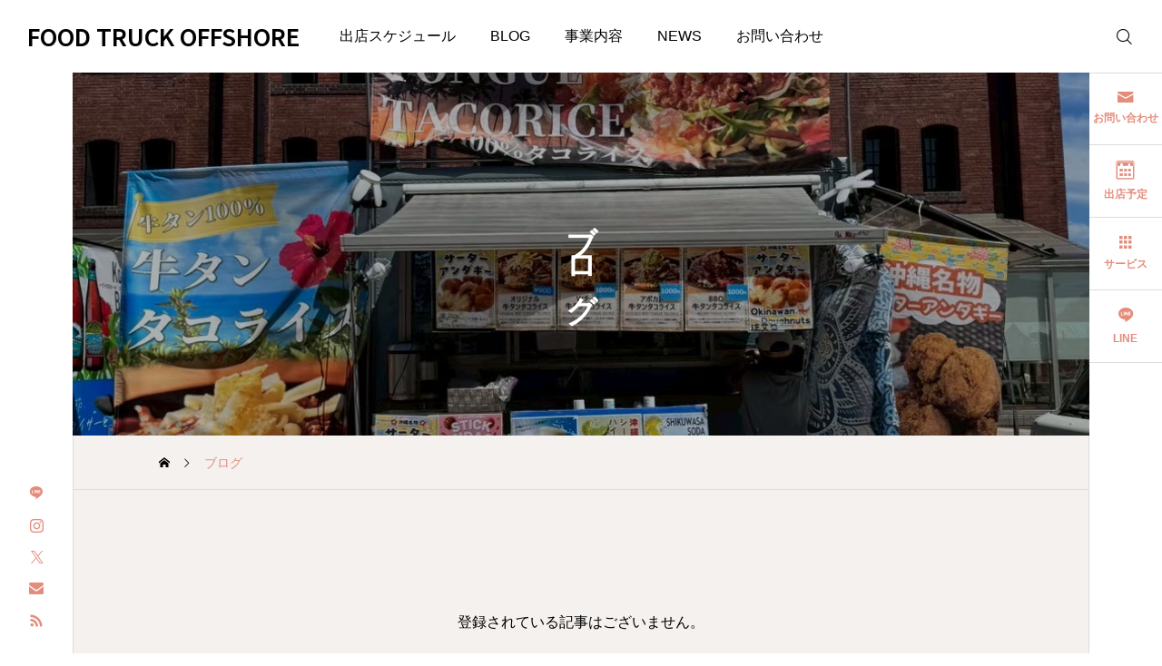

--- FILE ---
content_type: text/html; charset=UTF-8
request_url: https://offshore202008.com/blog/861/
body_size: 13739
content:
<!DOCTYPE html>
<html class="pc" lang="ja">
<head prefix="og: https://ogp.me/ns# fb: https://ogp.me/ns/fb#">
<meta charset="UTF-8">
<!--[if IE]><meta http-equiv="X-UA-Compatible" content="IE=edge"><![endif]-->
<meta name="viewport" content="width=device-width">
<meta name="description" content="">
<link rel="pingback" href="https://offshore202008.com/xmlrpc.php">
<title>ブログ | FOOD TRUCK OFFSHORE</title>
<meta name='robots' content='max-image-preview:large' />
<meta property="og:type" content="website">
<meta property="og:url" content="https://offshore202008.com/blog/861/">
<meta property="og:title" content="ブログ | FOOD TRUCK OFFSHORE">
<meta property="og:description" content="">
<meta property="og:site_name" content="FOOD TRUCK OFFSHORE">
<meta property="og:image" content="https://offshore202008.com/wp-content/uploads/2025/12/OGP.png">
<meta property="og:image:secure_url" content="https://offshore202008.com/wp-content/uploads/2025/12/OGP.png"> 
<meta property="og:image:width" content="828"> 
<meta property="og:image:height" content="552">
<meta name="twitter:card" content="summary">
<meta name="twitter:site" content="@FT_OFFSHORE">
<meta name="twitter:creator" content="@FT_OFFSHORE">
<meta name="twitter:title" content="ブログ | FOOD TRUCK OFFSHORE">
<meta property="twitter:description" content="">
<link rel='dns-prefetch' href='//fonts.googleapis.com' />
<link rel="alternate" type="application/rss+xml" title="FOOD TRUCK OFFSHORE &raquo; フィード" href="https://offshore202008.com/feed/" />
<link rel="alternate" type="application/rss+xml" title="FOOD TRUCK OFFSHORE &raquo; コメントフィード" href="https://offshore202008.com/comments/feed/" />
<link rel="preconnect" href="https://fonts.googleapis.com">
<link rel="preconnect" href="https://fonts.gstatic.com" crossorigin>
<link href="https://fonts.googleapis.com/css2?family=Noto+Sans+JP:wght@400;600" rel="stylesheet">
<style id='wp-img-auto-sizes-contain-inline-css' type='text/css'>
img:is([sizes=auto i],[sizes^="auto," i]){contain-intrinsic-size:3000px 1500px}
/*# sourceURL=wp-img-auto-sizes-contain-inline-css */
</style>
<link rel='stylesheet' id='sbi_styles-css' href='https://offshore202008.com/wp-content/plugins/instagram-feed/css/sbi-styles.min.css?ver=6.10.0' type='text/css' media='all' />
<link rel='stylesheet' id='main-style-css' href='https://offshore202008.com/wp-content/themes/tcd096_child/style.css?ver=2.8.2' type='text/css' media='all' />
<link rel='stylesheet' id='design-plus-css' href='https://offshore202008.com/wp-content/themes/serum_tcd096/css/design-plus.css?ver=2.8.2' type='text/css' media='all' />
<link rel='stylesheet' id='responsive-css' href='https://offshore202008.com/wp-content/themes/serum_tcd096/css/responsive.css?ver=2.8.2' type='text/css' media='screen and (max-width:1221px)' />
<link rel='stylesheet' id='google-material-icon-css-css' href='https://fonts.googleapis.com/css2?family=Material+Symbols+Rounded%3Aopsz%2Cwght%2CFILL%2CGRAD%4020..48%2C100..700%2C0..1%2C-50..200&#038;ver=2.8.2' type='text/css' media='all' />
<link rel='stylesheet' id='footer-bar-css' href='https://offshore202008.com/wp-content/themes/serum_tcd096/css/footer-bar.css?ver=2.8.2' type='text/css' media='screen and (max-width:1221px)' />
<link rel='stylesheet' id='simplebar-css' href='https://offshore202008.com/wp-content/themes/serum_tcd096/js/simplebar.css?ver=2.8.2' type='text/css' media='all' />
<link rel='stylesheet' id='splide_css-css' href='https://offshore202008.com/wp-content/themes/serum_tcd096/js/splide-core.min.css?ver=4.1.3' type='text/css' media='all' />
<style id='wp-block-library-inline-css' type='text/css'>
:root{--wp-block-synced-color:#7a00df;--wp-block-synced-color--rgb:122,0,223;--wp-bound-block-color:var(--wp-block-synced-color);--wp-editor-canvas-background:#ddd;--wp-admin-theme-color:#007cba;--wp-admin-theme-color--rgb:0,124,186;--wp-admin-theme-color-darker-10:#006ba1;--wp-admin-theme-color-darker-10--rgb:0,107,160.5;--wp-admin-theme-color-darker-20:#005a87;--wp-admin-theme-color-darker-20--rgb:0,90,135;--wp-admin-border-width-focus:2px}@media (min-resolution:192dpi){:root{--wp-admin-border-width-focus:1.5px}}.wp-element-button{cursor:pointer}:root .has-very-light-gray-background-color{background-color:#eee}:root .has-very-dark-gray-background-color{background-color:#313131}:root .has-very-light-gray-color{color:#eee}:root .has-very-dark-gray-color{color:#313131}:root .has-vivid-green-cyan-to-vivid-cyan-blue-gradient-background{background:linear-gradient(135deg,#00d084,#0693e3)}:root .has-purple-crush-gradient-background{background:linear-gradient(135deg,#34e2e4,#4721fb 50%,#ab1dfe)}:root .has-hazy-dawn-gradient-background{background:linear-gradient(135deg,#faaca8,#dad0ec)}:root .has-subdued-olive-gradient-background{background:linear-gradient(135deg,#fafae1,#67a671)}:root .has-atomic-cream-gradient-background{background:linear-gradient(135deg,#fdd79a,#004a59)}:root .has-nightshade-gradient-background{background:linear-gradient(135deg,#330968,#31cdcf)}:root .has-midnight-gradient-background{background:linear-gradient(135deg,#020381,#2874fc)}:root{--wp--preset--font-size--normal:16px;--wp--preset--font-size--huge:42px}.has-regular-font-size{font-size:1em}.has-larger-font-size{font-size:2.625em}.has-normal-font-size{font-size:var(--wp--preset--font-size--normal)}.has-huge-font-size{font-size:var(--wp--preset--font-size--huge)}.has-text-align-center{text-align:center}.has-text-align-left{text-align:left}.has-text-align-right{text-align:right}.has-fit-text{white-space:nowrap!important}#end-resizable-editor-section{display:none}.aligncenter{clear:both}.items-justified-left{justify-content:flex-start}.items-justified-center{justify-content:center}.items-justified-right{justify-content:flex-end}.items-justified-space-between{justify-content:space-between}.screen-reader-text{border:0;clip-path:inset(50%);height:1px;margin:-1px;overflow:hidden;padding:0;position:absolute;width:1px;word-wrap:normal!important}.screen-reader-text:focus{background-color:#ddd;clip-path:none;color:#444;display:block;font-size:1em;height:auto;left:5px;line-height:normal;padding:15px 23px 14px;text-decoration:none;top:5px;width:auto;z-index:100000}html :where(.has-border-color){border-style:solid}html :where([style*=border-top-color]){border-top-style:solid}html :where([style*=border-right-color]){border-right-style:solid}html :where([style*=border-bottom-color]){border-bottom-style:solid}html :where([style*=border-left-color]){border-left-style:solid}html :where([style*=border-width]){border-style:solid}html :where([style*=border-top-width]){border-top-style:solid}html :where([style*=border-right-width]){border-right-style:solid}html :where([style*=border-bottom-width]){border-bottom-style:solid}html :where([style*=border-left-width]){border-left-style:solid}html :where(img[class*=wp-image-]){height:auto;max-width:100%}:where(figure){margin:0 0 1em}html :where(.is-position-sticky){--wp-admin--admin-bar--position-offset:var(--wp-admin--admin-bar--height,0px)}@media screen and (max-width:600px){html :where(.is-position-sticky){--wp-admin--admin-bar--position-offset:0px}}

/*# sourceURL=wp-block-library-inline-css */
</style><style id='global-styles-inline-css' type='text/css'>
:root{--wp--preset--aspect-ratio--square: 1;--wp--preset--aspect-ratio--4-3: 4/3;--wp--preset--aspect-ratio--3-4: 3/4;--wp--preset--aspect-ratio--3-2: 3/2;--wp--preset--aspect-ratio--2-3: 2/3;--wp--preset--aspect-ratio--16-9: 16/9;--wp--preset--aspect-ratio--9-16: 9/16;--wp--preset--color--black: #000000;--wp--preset--color--cyan-bluish-gray: #abb8c3;--wp--preset--color--white: #ffffff;--wp--preset--color--pale-pink: #f78da7;--wp--preset--color--vivid-red: #cf2e2e;--wp--preset--color--luminous-vivid-orange: #ff6900;--wp--preset--color--luminous-vivid-amber: #fcb900;--wp--preset--color--light-green-cyan: #7bdcb5;--wp--preset--color--vivid-green-cyan: #00d084;--wp--preset--color--pale-cyan-blue: #8ed1fc;--wp--preset--color--vivid-cyan-blue: #0693e3;--wp--preset--color--vivid-purple: #9b51e0;--wp--preset--gradient--vivid-cyan-blue-to-vivid-purple: linear-gradient(135deg,rgb(6,147,227) 0%,rgb(155,81,224) 100%);--wp--preset--gradient--light-green-cyan-to-vivid-green-cyan: linear-gradient(135deg,rgb(122,220,180) 0%,rgb(0,208,130) 100%);--wp--preset--gradient--luminous-vivid-amber-to-luminous-vivid-orange: linear-gradient(135deg,rgb(252,185,0) 0%,rgb(255,105,0) 100%);--wp--preset--gradient--luminous-vivid-orange-to-vivid-red: linear-gradient(135deg,rgb(255,105,0) 0%,rgb(207,46,46) 100%);--wp--preset--gradient--very-light-gray-to-cyan-bluish-gray: linear-gradient(135deg,rgb(238,238,238) 0%,rgb(169,184,195) 100%);--wp--preset--gradient--cool-to-warm-spectrum: linear-gradient(135deg,rgb(74,234,220) 0%,rgb(151,120,209) 20%,rgb(207,42,186) 40%,rgb(238,44,130) 60%,rgb(251,105,98) 80%,rgb(254,248,76) 100%);--wp--preset--gradient--blush-light-purple: linear-gradient(135deg,rgb(255,206,236) 0%,rgb(152,150,240) 100%);--wp--preset--gradient--blush-bordeaux: linear-gradient(135deg,rgb(254,205,165) 0%,rgb(254,45,45) 50%,rgb(107,0,62) 100%);--wp--preset--gradient--luminous-dusk: linear-gradient(135deg,rgb(255,203,112) 0%,rgb(199,81,192) 50%,rgb(65,88,208) 100%);--wp--preset--gradient--pale-ocean: linear-gradient(135deg,rgb(255,245,203) 0%,rgb(182,227,212) 50%,rgb(51,167,181) 100%);--wp--preset--gradient--electric-grass: linear-gradient(135deg,rgb(202,248,128) 0%,rgb(113,206,126) 100%);--wp--preset--gradient--midnight: linear-gradient(135deg,rgb(2,3,129) 0%,rgb(40,116,252) 100%);--wp--preset--font-size--small: 13px;--wp--preset--font-size--medium: 20px;--wp--preset--font-size--large: 36px;--wp--preset--font-size--x-large: 42px;--wp--preset--spacing--20: 0.44rem;--wp--preset--spacing--30: 0.67rem;--wp--preset--spacing--40: 1rem;--wp--preset--spacing--50: 1.5rem;--wp--preset--spacing--60: 2.25rem;--wp--preset--spacing--70: 3.38rem;--wp--preset--spacing--80: 5.06rem;--wp--preset--shadow--natural: 6px 6px 9px rgba(0, 0, 0, 0.2);--wp--preset--shadow--deep: 12px 12px 50px rgba(0, 0, 0, 0.4);--wp--preset--shadow--sharp: 6px 6px 0px rgba(0, 0, 0, 0.2);--wp--preset--shadow--outlined: 6px 6px 0px -3px rgb(255, 255, 255), 6px 6px rgb(0, 0, 0);--wp--preset--shadow--crisp: 6px 6px 0px rgb(0, 0, 0);}:where(.is-layout-flex){gap: 0.5em;}:where(.is-layout-grid){gap: 0.5em;}body .is-layout-flex{display: flex;}.is-layout-flex{flex-wrap: wrap;align-items: center;}.is-layout-flex > :is(*, div){margin: 0;}body .is-layout-grid{display: grid;}.is-layout-grid > :is(*, div){margin: 0;}:where(.wp-block-columns.is-layout-flex){gap: 2em;}:where(.wp-block-columns.is-layout-grid){gap: 2em;}:where(.wp-block-post-template.is-layout-flex){gap: 1.25em;}:where(.wp-block-post-template.is-layout-grid){gap: 1.25em;}.has-black-color{color: var(--wp--preset--color--black) !important;}.has-cyan-bluish-gray-color{color: var(--wp--preset--color--cyan-bluish-gray) !important;}.has-white-color{color: var(--wp--preset--color--white) !important;}.has-pale-pink-color{color: var(--wp--preset--color--pale-pink) !important;}.has-vivid-red-color{color: var(--wp--preset--color--vivid-red) !important;}.has-luminous-vivid-orange-color{color: var(--wp--preset--color--luminous-vivid-orange) !important;}.has-luminous-vivid-amber-color{color: var(--wp--preset--color--luminous-vivid-amber) !important;}.has-light-green-cyan-color{color: var(--wp--preset--color--light-green-cyan) !important;}.has-vivid-green-cyan-color{color: var(--wp--preset--color--vivid-green-cyan) !important;}.has-pale-cyan-blue-color{color: var(--wp--preset--color--pale-cyan-blue) !important;}.has-vivid-cyan-blue-color{color: var(--wp--preset--color--vivid-cyan-blue) !important;}.has-vivid-purple-color{color: var(--wp--preset--color--vivid-purple) !important;}.has-black-background-color{background-color: var(--wp--preset--color--black) !important;}.has-cyan-bluish-gray-background-color{background-color: var(--wp--preset--color--cyan-bluish-gray) !important;}.has-white-background-color{background-color: var(--wp--preset--color--white) !important;}.has-pale-pink-background-color{background-color: var(--wp--preset--color--pale-pink) !important;}.has-vivid-red-background-color{background-color: var(--wp--preset--color--vivid-red) !important;}.has-luminous-vivid-orange-background-color{background-color: var(--wp--preset--color--luminous-vivid-orange) !important;}.has-luminous-vivid-amber-background-color{background-color: var(--wp--preset--color--luminous-vivid-amber) !important;}.has-light-green-cyan-background-color{background-color: var(--wp--preset--color--light-green-cyan) !important;}.has-vivid-green-cyan-background-color{background-color: var(--wp--preset--color--vivid-green-cyan) !important;}.has-pale-cyan-blue-background-color{background-color: var(--wp--preset--color--pale-cyan-blue) !important;}.has-vivid-cyan-blue-background-color{background-color: var(--wp--preset--color--vivid-cyan-blue) !important;}.has-vivid-purple-background-color{background-color: var(--wp--preset--color--vivid-purple) !important;}.has-black-border-color{border-color: var(--wp--preset--color--black) !important;}.has-cyan-bluish-gray-border-color{border-color: var(--wp--preset--color--cyan-bluish-gray) !important;}.has-white-border-color{border-color: var(--wp--preset--color--white) !important;}.has-pale-pink-border-color{border-color: var(--wp--preset--color--pale-pink) !important;}.has-vivid-red-border-color{border-color: var(--wp--preset--color--vivid-red) !important;}.has-luminous-vivid-orange-border-color{border-color: var(--wp--preset--color--luminous-vivid-orange) !important;}.has-luminous-vivid-amber-border-color{border-color: var(--wp--preset--color--luminous-vivid-amber) !important;}.has-light-green-cyan-border-color{border-color: var(--wp--preset--color--light-green-cyan) !important;}.has-vivid-green-cyan-border-color{border-color: var(--wp--preset--color--vivid-green-cyan) !important;}.has-pale-cyan-blue-border-color{border-color: var(--wp--preset--color--pale-cyan-blue) !important;}.has-vivid-cyan-blue-border-color{border-color: var(--wp--preset--color--vivid-cyan-blue) !important;}.has-vivid-purple-border-color{border-color: var(--wp--preset--color--vivid-purple) !important;}.has-vivid-cyan-blue-to-vivid-purple-gradient-background{background: var(--wp--preset--gradient--vivid-cyan-blue-to-vivid-purple) !important;}.has-light-green-cyan-to-vivid-green-cyan-gradient-background{background: var(--wp--preset--gradient--light-green-cyan-to-vivid-green-cyan) !important;}.has-luminous-vivid-amber-to-luminous-vivid-orange-gradient-background{background: var(--wp--preset--gradient--luminous-vivid-amber-to-luminous-vivid-orange) !important;}.has-luminous-vivid-orange-to-vivid-red-gradient-background{background: var(--wp--preset--gradient--luminous-vivid-orange-to-vivid-red) !important;}.has-very-light-gray-to-cyan-bluish-gray-gradient-background{background: var(--wp--preset--gradient--very-light-gray-to-cyan-bluish-gray) !important;}.has-cool-to-warm-spectrum-gradient-background{background: var(--wp--preset--gradient--cool-to-warm-spectrum) !important;}.has-blush-light-purple-gradient-background{background: var(--wp--preset--gradient--blush-light-purple) !important;}.has-blush-bordeaux-gradient-background{background: var(--wp--preset--gradient--blush-bordeaux) !important;}.has-luminous-dusk-gradient-background{background: var(--wp--preset--gradient--luminous-dusk) !important;}.has-pale-ocean-gradient-background{background: var(--wp--preset--gradient--pale-ocean) !important;}.has-electric-grass-gradient-background{background: var(--wp--preset--gradient--electric-grass) !important;}.has-midnight-gradient-background{background: var(--wp--preset--gradient--midnight) !important;}.has-small-font-size{font-size: var(--wp--preset--font-size--small) !important;}.has-medium-font-size{font-size: var(--wp--preset--font-size--medium) !important;}.has-large-font-size{font-size: var(--wp--preset--font-size--large) !important;}.has-x-large-font-size{font-size: var(--wp--preset--font-size--x-large) !important;}
/*# sourceURL=global-styles-inline-css */
</style>

<style id='classic-theme-styles-inline-css' type='text/css'>
/*! This file is auto-generated */
.wp-block-button__link{color:#fff;background-color:#32373c;border-radius:9999px;box-shadow:none;text-decoration:none;padding:calc(.667em + 2px) calc(1.333em + 2px);font-size:1.125em}.wp-block-file__button{background:#32373c;color:#fff;text-decoration:none}
/*# sourceURL=/wp-includes/css/classic-themes.min.css */
</style>
<link rel='stylesheet' id='contact-form-7-css' href='https://offshore202008.com/wp-content/plugins/contact-form-7/includes/css/styles.css?ver=6.1.4' type='text/css' media='all' />
<style>:root {
  --tcd-font-type1: Arial,"Hiragino Sans","Yu Gothic Medium","Meiryo",sans-serif;
  --tcd-font-type2: "Times New Roman",Times,"Yu Mincho","游明朝","游明朝体","Hiragino Mincho Pro",serif;
  --tcd-font-type3: Palatino,"Yu Kyokasho","游教科書体","UD デジタル 教科書体 N","游明朝","游明朝体","Hiragino Mincho Pro","Meiryo",serif;
  --tcd-font-type-logo: "Noto Sans JP",sans-serif;
}</style>
<script type="text/javascript" src="https://offshore202008.com/wp-includes/js/jquery/jquery.min.js?ver=3.7.1" id="jquery-core-js"></script>
<script type="text/javascript" src="https://offshore202008.com/wp-includes/js/jquery/jquery-migrate.min.js?ver=3.4.1" id="jquery-migrate-js"></script>
<script type="text/javascript" src="https://offshore202008.com/wp-content/themes/serum_tcd096/js/header_fix.js?ver=2.8.2" id="header_fix-js"></script>
<link rel="https://api.w.org/" href="https://offshore202008.com/wp-json/" /><script>
	window.dataLayer = window.dataLayer || [];
	dataLayer.push({
		ip_address: '18.189.31.74',
        short_url: ''
	})
</script>
<style type="text/css">
body { font-size:16px; }
.single_title { font-size:28px; }
#page_header .catch, #page_header_small .catch { font-size:34px; }
.common_catch, .tcdce-body .common_catch, .cb_free_space .post_content h2:not(.styled_h2) { font-size:32px !important; }
@media screen and (max-width:1221px) {
  .common_catch, .tcdce-body .common_catch, .cb_free_space .post_content h2:not(.styled_h2) { font-size:26px  !important; }
  #page_header .catch, #page_header_small .catch { font-size:29px; }
}
@media screen and (max-width:800px) {
  body { font-size:14px; }
  #page_header .catch, #page_header_small .catch { font-size:24px; }
  .single_title { font-size:20px; }
  .common_catch, .tcdce-body .common_catch, .cb_free_space .post_content h2:not(.styled_h2) { font-size:20px !important; }
}
body, input, textarea { font-family: var(--tcd-font-type1); }

#page_header .catch, #page_header_small .catch { font-family:var(--tcd-font-type1); font-weight:600; }


#splash_screen .catch { font-family:var(--tcd-font-type1); }


.common_catch, .tcdce-body .common_catch, .cb_free_space .post_content h2:not(.styled_h2), .design_headline, .rich_font, .p-vertical { font-family: var(--tcd-font-type1); font-weight:600; }

.rich_font_type2 { font-family: Arial, "Hiragino Sans", "ヒラギノ角ゴ ProN", "Hiragino Kaku Gothic ProN", "游ゴシック", YuGothic, "メイリオ", Meiryo, sans-serif; font-weight:600; }
.rich_font_1 { font-family:var(--tcd-font-type1) !important; font-weight:600; }
.rich_font_2 { font-family:var(--tcd-font-type2) !important; font-weight:600; }
.rich_font_3 { font-family:var(--tcd-font-type3) !important; font-weight:600; }
.rich_font_logo { font-family:var(--tcd-font-type-logo); font-weight: bold !important; }

.logo_text { font-size:26px; }
@media screen and (max-width:1201px) {
  .logo_text { font-size:20px; }
}
.author_profile .avatar_area img, .animate_image img, .animate_background .image {
  width:100%; height:auto; will-change:transform;
  -webkit-transition: transform  0.5s ease;
  transition: transform  0.5s ease;
}
.author_profile a.avatar:hover img, .animate_image:hover img, .animate_background:hover .image {
  -webkit-transform: scale(1.2);
  transform: scale(1.2);
}


a { color:#000; }

:root {
  --tcd-accent-color:228,141,123;
}
#header_logo2 .icon_image, #comment_tab li.active a, .widget_tab_post_list_button div.active, .widget_categories a:before, #single_post_category, #header_slider_wrap .slick-dots .slick-active button::before, #side_icon_button a.no_icon, #drawer_icon_button .item.long a, .tcdw_search_box_widget .tag_list a:hover
{ background-color:#e48d7b; }

.schedule_content table, .schedule_content td, .splide__arrow, #header_slider_wrap .slick-dots button::before, #side_icon_button a.no_icon, #side_icon_button .item:first-of-type a.no_icon, #drawer_icon_button .item.long a
{ border-color:#e48d7b; }

#side_icon_button a, #footer_icon_banner a:before, .icon_button .google_icon, #footer_sns.color_type1 li a:before, #bread_crumb, #bread_crumb li.last, #related_post .headline, .news_category_button li.current a, .schedule_content table, #comments .headline, .splide__arrow:before, #treatment_list .header .catch, #page_contents .content_header .common_catch, #post_pagination p,
  #global_menu > ul > li.current-menu-item > a, .megamenu_a .category_list li.active a, #global_menu > ul > li.active_megamenu_button > a, .faq_list .title.active, .page_navi span.current, #drawer_icon_button a, #drawer_icon_button a:before, #drawer_icon_button .item.long a, .doctor_meta .item.name a:hover
{ color:#e48d7b; }
#footer_sns.color_type1 li.note a:before{ background-color:#e48d7b; }

.cardlink .title a:hover { color:#bc6553 !important; }

.doctor_meta .pos { background-color:rgba(228,141,123,0.7); }
#global_menu ul ul a:hover { background-color:rgba(228,141,123,0.25); }

#side_icon_button a.no_icon:hover, .splide__arrow:hover, #single_post_category:hover, #p_readmore .button:hover, .c-pw__btn:hover, #comment_tab li a:hover, #submit_comment:hover, #cancel_comment_reply a:hover, #post_tag_list a:hover,  #wp-calendar #prev a:hover, #wp-calendar #next a:hover, #wp-calendar td a:hover, #comment_tab li a:hover, .tcdw_tag_list_widget ol a:hover,
  .widget_tag_cloud .tagcloud a:hover, #wp-calendar tbody a:hover, #drawer_menu .menu li.menu-item-has-children > a > .button:hover:after, #drawer_menu .menu li.menu-item-has-children > a > .button:hover:before, #mobile_menu .child_menu_button:hover:after, #mobile_menu .child_menu_button:hover:before, #header_slider_wrap .slick-dots button:hover::before
{ background-color:#bc6553; }

#side_icon_button a.no_icon:hover, .splide__arrow:hover, #comment_textarea textarea:focus, .c-pw__box-input:focus, .tcdw_tag_list_widget ol a:hover, .widget_tag_cloud .tagcloud a:hover, #header_slider_wrap .slick-dots button:hover::before, #side_icon_button .item:first-of-type a.no_icon:hover
{ border-color:#bc6553; }

a:hover, #header_logo a:hover, #drawer_menu .menu ul ul a:hover, #drawer_menu .menu li > a:hover > span:after, #drawer_menu .menu li.active > a > .button:after, #featured_post a:hover, #drawer_menu .close_button:hover:before, #drawer_menu_search .button_area:hover:before, #drawer_lang_button li a:hover, .megamenu_b .splide__arrow:hover:before, #related_post .meta .news_category:hover,
  #header.active #header_search_button:hover:before, #global_menu > ul > li > a:hover, #global_menu > ul > li.current-menu-parent > a, #global_menu > ul > li.current-menu-ancestor > a, #header_search_button:hover:before, #header_search .button:hover label:before, .single_post_nav:hover span:after, .faq_list .title:hover,
    #drawer_menu .menu a:hover, #drawer_menu .menu > ul > li.active > a, #drawer_menu .menu > ul > li.current-menu-item > a, #drawer_menu .menu > li > a > .title:hover, .cb_news_list .news_category_sort_button li.active span, .cb_news_list .news_category_sort_button li:hover span, #searchform .submit_button:hover:before, #footer_social_link li a:hover:before, #next_prev_post a:hover, .tcdw_search_box_widget .search_area .search_button:hover:before,
      #single_author_title_area .author_link li a:hover:before, .author_profile a:hover, #post_meta_bottom a:hover, .cardlink_title a:hover, .comment a:hover, .comment_form_wrapper a:hover, #tcd_toc.styled .toc_link:hover, .tcd_toc_widget.no_underline .toc_widget_wrap.styled .toc_link:hover, #news_list .category:hover, #single_post_title .meta .news_category:hover, #treatment_list .post_list a:hover, .mega_treatment_category a:hover .title
{ color:#bc6553; }

#archive_blog, .breadcrumb_type2 #bread_crumb, .cb_carousel, .cb_free_space:before, #treatment_list, #mobile_menu li li a, #mobile_menu li ul, body.single-post #main_content, #page_contents .color_bg_content::before, .cb_two_column
{ background-color:#f4f1ef; }

.post_content a, .widget_block a, .textwidget a, #no_post a, #page_404_header .desc a { color:#6f8ea5; }
.widget_block a:hover, #no_post a:hover, #page_404_header .desc a:hover { color:rgba(111,142,165,0.6); }
.design_button { width:280px; height:60px; line-height:60px;border-radius:70px;color:#2c3a45 !important; border-color:#2c3a45; }
.design_button:before { background-color:#3c4347;opacity:0; }
.design_button:hover, .cb_box_content a:hover .design_button { color:#fff !important; border-color:#3c4347; }
.design_button:hover:before, .cb_box_content a:hover .design_button:before { opacity:1; }
@media (max-width: 1200px) {
  .design_button { width:260px; }
}
@media (max-width: 800px) {
  .design_button { width:240px; height:50px; line-height:50px; }
}
.styled_h2 {
  font-size:28px!important;
  text-align:center!important;
  font-weight:600!important;
  color:#000000;
  border-color:#000000;
  border-width:1px;
  border-style:solid;
border-left:none;
border-right:none;
border-top:none;
border-bottom:none;
background-color:transparent;
}
@media screen and (max-width:800px) {
  .styled_h2 { font-size:22px!important; }
}
.styled_h3 {
  font-size:26px!important;
  text-align:left!important;
  font-weight:600!important;
  color:#000000;
  border-color:#000000;
  border-width:2px;
  border-style:solid;
padding-left:1em!important;
padding-top:0.5em!important;
padding-bottom:0.5em!important;
border-right:none;
border-top:none;
border-bottom:none;
background-color:transparent;
}
@media screen and (max-width:800px) {
  .styled_h3 { font-size:20px!important; }
}
.styled_h4 {
  font-size:22px!important;
  text-align:left!important;
  font-weight:400!important;
  color:#000000;
  border-color:#dddddd;
  border-width:1px;
  border-style:dotted;
border-left:none;
border-right:none;
border-top:none;
padding-bottom:0.8em!important;
background-color:transparent;
}
@media screen and (max-width:800px) {
  .styled_h4 { font-size:18px!important; }
}
.styled_h5 {
  font-size:20px!important;
  text-align:left!important;
  font-weight:400!important;
  color:#000000;
  border-color:#000000;
  border-width:3px;
  border-style:double;
border-left:none;
border-right:none;
border-top:none;
border-bottom:none;
background-color:#f2f2f2;
padding:0.8em 1em!important;
}
@media screen and (max-width:800px) {
  .styled_h5 { font-size:16px!important; }
}
.q_custom_button1 { width:280px; height:60px; line-height:60px;border-radius:0px;color:#937960 !important; border-color:#937960; }
.q_custom_button1:before { background-color:#7c6552;opacity:0; }
.q_custom_button1:hover { color:#fff !important; border-color:#7c6552; }
.q_custom_button1:hover:before { opacity:1; }
@media (max-width: 1200px) {
  .q_custom_button1 { width:260px; }
}
@media (max-width: 800px) {
  .q_custom_button1 { width:240px; height:50px; line-height:50px; }
}
.q_custom_button2 { width:280px; height:60px; line-height:60px;border-radius:0px;color:#fff !important; background-color:#937960;border:none; }
.q_custom_button2:before { background-color:#7c6552;opacity:0; }
.q_custom_button2:hover {  }
.q_custom_button2:hover:before { opacity:1; }
@media (max-width: 1200px) {
  .q_custom_button2 { width:260px; }
}
@media (max-width: 800px) {
  .q_custom_button2 { width:240px; height:50px; line-height:50px; }
}
.q_custom_button3 { width:280px; height:60px; line-height:60px;border-radius:0px;color:#fff !important; border-color:#937960; }
.q_custom_button3:before { background-color:#937960;opacity:1; }
.q_custom_button3:hover { color:#7c6552 !important; border-color:#7c6552; }
.q_custom_button3:hover:before { opacity:0; }
@media (max-width: 1200px) {
  .q_custom_button3 { width:260px; }
}
@media (max-width: 800px) {
  .q_custom_button3 { width:240px; height:50px; line-height:50px; }
}
.q_frame1 {
  background:#ffffff;
  border-radius:0px;
  border-width:1px;
  border-color:#dddddd;
  border-style:solid;
}
.q_frame1 .q_frame_label {
  color:#000000;
}
.q_frame2 {
  background:#ffffff;
  border-radius:0px;
  border-width:1px;
  border-color:#009aff;
  border-style:solid;
}
.q_frame2 .q_frame_label {
  color:#009aff;
}
.q_frame3 {
  background:#ffffff;
  border-radius:10px;
  border-width:1px;
  border-color:#f9b42d;
  border-style:solid;
}
.q_frame3 .q_frame_label {
  color:#f9b42d;
}
.q_underline1 {
  font-weight:400;
  background-image: -webkit-linear-gradient(left, transparent 50%, #fff799 50%);
  background-image: -moz-linear-gradient(left, transparent 50%, #fff799 50%);
  background-image: linear-gradient(to right, transparent 50%, #fff799 50%);
  background-position:-100% 0.8em;}
.q_underline2 {
  font-weight:600;
  background-image: -webkit-linear-gradient(left, transparent 50%, #99f9ff 50%);
  background-image: -moz-linear-gradient(left, transparent 50%, #99f9ff 50%);
  background-image: linear-gradient(to right, transparent 50%, #99f9ff 50%);
  }
.q_underline3 {
  font-weight:600;
  background-image: -webkit-linear-gradient(left, transparent 50%, #ff99b8 50%);
  background-image: -moz-linear-gradient(left, transparent 50%, #ff99b8 50%);
  background-image: linear-gradient(to right, transparent 50%, #ff99b8 50%);
  }
.speech_balloon1 .speech_balloon_text_inner {
  color:#000000;
  background-color:#ffdfdf;
  border-color:#ffdfdf;
}
.speech_balloon1 .before { border-left-color:#ffdfdf; }
.speech_balloon1 .after { border-right-color:#ffdfdf; }
.speech_balloon2 .speech_balloon_text_inner {
  color:#000000;
  background-color:#ffffff;
  border-color:#ff5353;
}
.speech_balloon2 .before { border-left-color:#ff5353; }
.speech_balloon2 .after { border-right-color:#ffffff; }
.speech_balloon3 .speech_balloon_text_inner {
  color:#000000;
  background-color:#ccf4ff;
  border-color:#ccf4ff;
}
.speech_balloon3 .before { border-left-color:#ccf4ff; }
.speech_balloon3 .after { border-right-color:#ccf4ff; }
.speech_balloon4 .speech_balloon_text_inner {
  color:#000000;
  background-color:#ffffff;
  border-color:#0789b5;
}
.speech_balloon4 .before { border-left-color:#0789b5; }
.speech_balloon4 .after { border-right-color:#ffffff; }
.qt_google_map .pb_googlemap_custom-overlay-inner { background:#000000; color:#ffffff; }
.qt_google_map .pb_googlemap_custom-overlay-inner::after { border-color:#000000 transparent transparent transparent; }
</style>

<style id="current-page-style" type="text/css">
#page_header .overlay { background-color:rgba(0,0,0,0.3); }
</style>


<script>
jQuery(function ($) {
	var $window = $(window);
	var $body = $('body');
	  // quick tag - underline ------------------------------------------
		if ($('.q_underline').length) {
    var gradient_prefix = null;

    $('.q_underline').each(function(){
      var bbc = $(this).css('borderBottomColor');
      if (jQuery.inArray(bbc, ['transparent', 'rgba(0, 0, 0, 0)']) == -1) {
        if (gradient_prefix === null) {
          gradient_prefix = '';
          var ua = navigator.userAgent.toLowerCase();
          if (/webkit/.test(ua)) {
            gradient_prefix = '-webkit-';
          } else if (/firefox/.test(ua)) {
            gradient_prefix = '-moz-';
          } else {
            gradient_prefix = '';
          }
        }
        $(this).css('borderBottomColor', 'transparent');
        if (gradient_prefix) {
          $(this).css('backgroundImage', gradient_prefix+'linear-gradient(left, transparent 50%, '+bbc+ ' 50%)');
        } else {
          $(this).css('backgroundImage', 'linear-gradient(to right, transparent 50%, '+bbc+ ' 50%)');
        }
      }
    });

    $window.on('scroll.q_underline', function(){
      $('.q_underline:not(.is-active)').each(function(){
        if ($body.hasClass('show-serumtal')) {
          var left = $(this).offset().left;
          if (window.scrollX > left - window.innerHeight) {
            $(this).addClass('is-active');
          }
        } else {
          var top = $(this).offset().top;
          if (window.scrollY > top - window.innerHeight) {
            $(this).addClass('is-active');
          }
        }
      });
      if (!$('.q_underline:not(.is-active)').length) {
        $window.off('scroll.q_underline');
      }
    });
  }
} );
</script>
<noscript><style>.lazyload[data-src]{display:none !important;}</style></noscript><style>.lazyload{background-image:none !important;}.lazyload:before{background-image:none !important;}</style><link rel="icon" href="https://offshore202008.com/wp-content/uploads/2025/12/cropped-favicon_192-32x32.jpg" sizes="32x32" />
<link rel="icon" href="https://offshore202008.com/wp-content/uploads/2025/12/cropped-favicon_192-192x192.jpg" sizes="192x192" />
<link rel="apple-touch-icon" href="https://offshore202008.com/wp-content/uploads/2025/12/cropped-favicon_192-180x180.jpg" />
<meta name="msapplication-TileImage" content="https://offshore202008.com/wp-content/uploads/2025/12/cropped-favicon_192-270x270.jpg" />
		<style type="text/css" id="wp-custom-css">
			.cb_free_space.num5.no_bg_color{
	padding-top: 0;
}
.store-calendar {
	margin-bottom: 14px
}		</style>
		</head>
<body id="body" class="blog paged-861 wp-theme-serum_tcd096 wp-child-theme-tcd096_child show_text_logo show_page_header show_page_header_bar">
<div id="js-body-start"></div>


<header id="header">
 <div id="header_logo2">
  <a href="https://offshore202008.com/" title="FOOD TRUCK OFFSHORE">
            <span class="logo_text rich_font_logo">FOOD TRUCK OFFSHORE</span>
     </a>
</div>
  <a id="drawer_menu_button" href="#"><span></span><span></span><span></span></a>
 <nav id="global_menu">
  <ul id="menu-mainmenu" class="menu"><li id="menu-item-125" class="menu-item menu-item-type-post_type menu-item-object-page menu-item-125"><a href="https://offshore202008.com/calendar/">出店スケジュール</a></li>
<li id="menu-item-202" class="menu-item menu-item-type-custom menu-item-object-custom menu-item-202"><a href="https://blog.offshore202008.com">BLOG</a></li>
<li id="menu-item-127" class="menu-item menu-item-type-post_type menu-item-object-page menu-item-has-children menu-item-127"><a href="https://offshore202008.com/service/">事業内容</a>
<ul class="sub-menu">
	<li id="menu-item-128" class="menu-item menu-item-type-post_type menu-item-object-page menu-item-128"><a href="https://offshore202008.com/service/food/">飲食事業</a></li>
	<li id="menu-item-130" class="menu-item menu-item-type-post_type menu-item-object-page menu-item-130"><a href="https://offshore202008.com/service/it/">IT事業</a></li>
	<li id="menu-item-131" class="menu-item menu-item-type-post_type menu-item-object-page menu-item-131"><a href="https://offshore202008.com/service/creative/">クリエイティブ事業</a></li>
	<li id="menu-item-129" class="menu-item menu-item-type-post_type menu-item-object-page menu-item-129"><a href="https://offshore202008.com/service/rental/">レンタル事業</a></li>
</ul>
</li>
<li id="menu-item-137" class="menu-item menu-item-type-custom menu-item-object-custom menu-item-137"><a href="https://offshore202008.com/news/">NEWS</a></li>
<li id="menu-item-126" class="menu-item menu-item-type-post_type menu-item-object-page menu-item-126"><a href="https://offshore202008.com/contact/">お問い合わせ</a></li>
</ul> </nav>
   <div id="header_search">
  <div id="header_search_button"></div>
  <form role="search" method="get" id="header_searchform" action="https://offshore202008.com">
   <div class="input_area"><input type="text" value="" id="header_search_input" name="s" autocomplete="off"></div>
   <div class="button"><label for="header_search_button"></label><input type="submit" id="header_search_button" value=""></div>
  </form>
 </div>
   </header>

 <div id="side_icon_button" class="icon_button">
    <div class="item">
   <a class="mail" href="https://offshore202008.com/contact/"><span>お問い合わせ</span></a>
  </div>
    <div class="item">
   <a class="calendar" href="https://offshore202008.com/calendar/"><span>出店予定</span></a>
  </div>
    <div class="item">
   <a class="grid" href="https://offshore202008.com/service/"><span>サービス</span></a>
  </div>
    <div class="item">
   <a class="line" href="https://x.gd/aDtdt"><span>LINE</span></a>
  </div>
   </div>
 
<div id="container">

 
<div id="page_header">
  <h1 class="catch direction_type2"><span>ブログ</span></h1>
   <div class="overlay"></div>
 <div class="bg_image">
  <picture>
      <source media="(max-width: 800px)"  data-srcset="https://offshore202008.com/wp-content/uploads/2025/12/IMG_5879-830x480.jpeg">
      <img src="[data-uri]" alt="" width="1108" height="1477" data-src="https://offshore202008.com/wp-content/uploads/2025/12/IMG_5879.jpeg" decoding="async" class="lazyload" data-eio-rwidth="1108" data-eio-rheight="1477">
  </picture><noscript><img src="https://offshore202008.com/wp-content/uploads/2025/12/IMG_5879.jpeg" alt="" width="1108" height="1477" data-eio="l"></noscript>
 </div>
 </div>

<div class="breadcrumb_type2">
 <div id="bread_crumb">
 <ul class="clearfix" itemscope itemtype="https://schema.org/BreadcrumbList">
  <li itemprop="itemListElement" itemscope itemtype="https://schema.org/ListItem" class="home"><a itemprop="item" href="https://offshore202008.com/"><span itemprop="name">ホーム</span></a><meta itemprop="position" content="1"></li>
 <li class="last" itemprop="itemListElement" itemscope itemtype="https://schema.org/ListItem"><span itemprop="name">ブログ</span><meta itemprop="position" content="2"></li>
  </ul>
</div>
</div>

<div id="archive_blog">

 
 
 <p id="no_post">登録されている記事はございません。</p>

 
</div><!-- END #archive_blog -->


 
  <div id="footer_image_carousel" class="splide">
  <div class="splide__track">
   <div class="splide__list">
        <div class="splide__slide item">
     <img loading="lazy" src="[data-uri]" width="550" height="440" alt="" data-src="https://offshore202008.com/wp-content/uploads/2025/12/tacorice_cheese.jpg" decoding="async" class="lazyload" data-eio-rwidth="550" data-eio-rheight="440"><noscript><img loading="lazy" src="https://offshore202008.com/wp-content/uploads/2025/12/tacorice_cheese.jpg" width="550" height="440" alt="" data-eio="l"></noscript>
    </div>
        <div class="splide__slide item">
     <img loading="lazy" src="[data-uri]" width="550" height="440" alt="" data-src="https://offshore202008.com/wp-content/uploads/2025/12/tacorice_spam.jpg" decoding="async" class="lazyload" data-eio-rwidth="550" data-eio-rheight="440"><noscript><img loading="lazy" src="https://offshore202008.com/wp-content/uploads/2025/12/tacorice_spam.jpg" width="550" height="440" alt="" data-eio="l"></noscript>
    </div>
        <div class="splide__slide item">
     <img loading="lazy" src="[data-uri]" width="550" height="440" alt="" data-src="https://offshore202008.com/wp-content/uploads/2025/12/tacorice_original.jpg" decoding="async" class="lazyload" data-eio-rwidth="550" data-eio-rheight="440"><noscript><img loading="lazy" src="https://offshore202008.com/wp-content/uploads/2025/12/tacorice_original.jpg" width="550" height="440" alt="" data-eio="l"></noscript>
    </div>
        <div class="splide__slide item">
     <img loading="lazy" src="[data-uri]" width="550" height="440" alt="" data-src="https://offshore202008.com/wp-content/uploads/2025/12/tacorice_ontama.jpg" decoding="async" class="lazyload" data-eio-rwidth="550" data-eio-rheight="440"><noscript><img loading="lazy" src="https://offshore202008.com/wp-content/uploads/2025/12/tacorice_ontama.jpg" width="550" height="440" alt="" data-eio="l"></noscript>
    </div>
        <div class="splide__slide item">
     <img loading="lazy" src="[data-uri]" width="550" height="440" alt="" data-src="https://offshore202008.com/wp-content/uploads/2025/12/tacorice_abokado.jpg" decoding="async" class="lazyload" data-eio-rwidth="550" data-eio-rheight="440"><noscript><img loading="lazy" src="https://offshore202008.com/wp-content/uploads/2025/12/tacorice_abokado.jpg" width="550" height="440" alt="" data-eio="l"></noscript>
    </div>
        <div class="splide__slide item">
     <img loading="lazy" src="[data-uri]" width="1108" height="1477" alt="" data-src="https://offshore202008.com/wp-content/uploads/2025/12/IMG_5879.jpeg" decoding="async" class="lazyload" data-eio-rwidth="1108" data-eio-rheight="1477"><noscript><img loading="lazy" src="https://offshore202008.com/wp-content/uploads/2025/12/IMG_5879.jpeg" width="1108" height="1477" alt="" data-eio="l"></noscript>
    </div>
        <div class="splide__slide item">
     <img loading="lazy" src="[data-uri]" width="1080" height="809" alt="" data-src="https://offshore202008.com/wp-content/uploads/2025/12/business_food.jpg" decoding="async" class="lazyload" data-eio-rwidth="1080" data-eio-rheight="809"><noscript><img loading="lazy" src="https://offshore202008.com/wp-content/uploads/2025/12/business_food.jpg" width="1080" height="809" alt="" data-eio="l"></noscript>
    </div>
        <div class="splide__slide item">
     <img loading="lazy" src="[data-uri]" width="828" height="552" alt="" data-src="https://offshore202008.com/wp-content/uploads/2025/12/fv.jpg" decoding="async" class="lazyload" data-eio-rwidth="828" data-eio-rheight="552"><noscript><img loading="lazy" src="https://offshore202008.com/wp-content/uploads/2025/12/fv.jpg" width="828" height="552" alt="" data-eio="l"></noscript>
    </div>
       </div><!-- END .splide__list -->
  </div><!-- END .splide__track -->
 </div><!-- END .splide -->
 
  <div id="footer_icon_banner" class="icon_button">
    <div class="item">
   <a class="mail" href="https://offshore202008.com/contact/"><span>お問い合わせ</span></a>
  </div>
    <div class="item">
   <a class="calendar" href="https://offshore202008.com/calendar/"><span>出店スケジュール</span></a>
  </div>
   </div>
 
  <footer id="footer">

  <div id="footer_top_wrap">
   <div id="footer_top">
        <div class="footer_menu"><ul id="menu-footermain" class="menu"><li id="menu-item-132" class="menu-item menu-item-type-post_type menu-item-object-page menu-item-home menu-item-132"><a href="https://offshore202008.com/">HOME</a></li>
<li id="menu-item-136" class="menu-item menu-item-type-custom menu-item-object-custom menu-item-136"><a href="https://offshore202008.com/news/">NEWS</a></li>
<li id="menu-item-134" class="menu-item menu-item-type-post_type menu-item-object-page menu-item-134"><a href="https://offshore202008.com/service/">事業内容</a></li>
<li id="menu-item-135" class="menu-item menu-item-type-post_type menu-item-object-page menu-item-135"><a href="https://offshore202008.com/calendar/">出店スケジュール</a></li>
<li id="menu-item-133" class="menu-item menu-item-type-post_type menu-item-object-page menu-item-133"><a href="https://offshore202008.com/contact/">お問い合わせ</a></li>
</ul></div>    <div class="footer_menu"><ul id="menu-%e4%ba%8b%e6%a5%ad%e5%86%85%e5%ae%b9" class="menu"><li id="menu-item-115" class="menu-item menu-item-type-post_type menu-item-object-page menu-item-115"><a href="https://offshore202008.com/service/">事業内容</a></li>
<li id="menu-item-119" class="menu-item menu-item-type-post_type menu-item-object-page menu-item-119"><a href="https://offshore202008.com/service/food/">飲食事業</a></li>
<li id="menu-item-117" class="menu-item menu-item-type-post_type menu-item-object-page menu-item-117"><a href="https://offshore202008.com/service/it/">IT事業</a></li>
<li id="menu-item-118" class="menu-item menu-item-type-post_type menu-item-object-page menu-item-118"><a href="https://offshore202008.com/service/creative/">クリエイティブ事業</a></li>
<li id="menu-item-116" class="menu-item menu-item-type-post_type menu-item-object-page menu-item-116"><a href="https://offshore202008.com/service/rental/">レンタル事業</a></li>
</ul></div>    <div class="footer_menu"><ul id="menu-footerlaw" class="menu"><li id="menu-item-95" class="menu-item menu-item-type-post_type menu-item-object-page menu-item-privacy-policy menu-item-95"><a rel="privacy-policy" href="https://offshore202008.com/privacy-policy/">プライバシーポリシー</a></li>
<li id="menu-item-94" class="menu-item menu-item-type-post_type menu-item-object-page menu-item-94"><a href="https://offshore202008.com/law/">特定商取引法に基づく表記</a></li>
</ul></div>               </div>
  </div>

  
    <ul id="footer_sns" class="sns_button_list clearfix color_type1">
   <li class="line"><a href="https://x.gd/aDtdt" rel="nofollow noopener" target="_blank" title="LINE"><span>LINE</span></a></li>   <li class="insta"><a href="https://www.instagram.com/ft_offshore/" rel="nofollow noopener" target="_blank" title="Instagram"><span>Instagram</span></a></li>      <li class="twitter"><a href="https://twitter.com/FT_OFFSHORE" rel="nofollow noopener" target="_blank" title="X"><span>X</span></a></li>               <li class="contact"><a href="https://offshore202008.com/contact/" rel="nofollow noopener" target="_blank" title="Contact"><span>Contact</span></a></li>   <li class="rss"><a href="https://offshore202008.com/feed/" rel="nofollow noopener" target="_blank" title="RSS"><span>RSS</span></a></li>  </ul>
  
    <p id="copyright">© 2021–2025  FOOD TRUCK OFFSHORE</p>

 </footer>

 
  <div id="return_top">
  <a class="no_auto_scroll" href="#body"><span>PAGE TOP</span></a>
 </div>
 
</div><!-- #container -->

<div id="drawer_menu">

 <div id="drawer_logo">
   <div class="logo">
  <a href="https://offshore202008.com/" title="FOOD TRUCK OFFSHORE">
            <span class="logo_text rich_font_logo">FOOD TRUCK OFFSHORE</span>
     </a>
 </div>
 </div>

 <div class="close_button_area">
  <div class="close_button"></div>
 </div>

  <div id="drawer_menu_search">
  <form role="search" method="get" action="https://offshore202008.com">
   <div class="input_area"><input type="text" value="" name="s" autocomplete="off"></div>
   <div class="button_area"><label for="drawer_menu_search_button"></label><input id="drawer_menu_search_button" type="submit" value=""></div>
  </form>
 </div>
 
  <div id="drawer_icon_button" class="icon_button">
    <div class="item">
   <a class="mail" href="https://offshore202008.com/contact/"><span>お問い合わせ</span></a>
  </div>
    <div class="item">
   <a class="calendar" href="https://offshore202008.com/calendar/"><span>出店予定</span></a>
  </div>
    <div class="item">
   <a class="grid" href="https://offshore202008.com/service/"><span>サービス</span></a>
  </div>
    <div class="item">
   <a class="line" href="https://x.gd/aDtdt"><span>LINE</span></a>
  </div>
   </div>
 
  <nav id="mobile_menu">
  <ul id="menu-mainmenu-1" class="menu"><li class="menu-item menu-item-type-post_type menu-item-object-page menu-item-125"><a href="https://offshore202008.com/calendar/">出店スケジュール</a></li>
<li class="menu-item menu-item-type-custom menu-item-object-custom menu-item-202"><a href="https://blog.offshore202008.com">BLOG</a></li>
<li class="menu-item menu-item-type-post_type menu-item-object-page menu-item-has-children menu-item-127"><a href="https://offshore202008.com/service/">事業内容</a>
<ul class="sub-menu">
	<li class="menu-item menu-item-type-post_type menu-item-object-page menu-item-128"><a href="https://offshore202008.com/service/food/">飲食事業</a></li>
	<li class="menu-item menu-item-type-post_type menu-item-object-page menu-item-130"><a href="https://offshore202008.com/service/it/">IT事業</a></li>
	<li class="menu-item menu-item-type-post_type menu-item-object-page menu-item-131"><a href="https://offshore202008.com/service/creative/">クリエイティブ事業</a></li>
	<li class="menu-item menu-item-type-post_type menu-item-object-page menu-item-129"><a href="https://offshore202008.com/service/rental/">レンタル事業</a></li>
</ul>
</li>
<li class="menu-item menu-item-type-custom menu-item-object-custom menu-item-137"><a href="https://offshore202008.com/news/">NEWS</a></li>
<li class="menu-item menu-item-type-post_type menu-item-object-page menu-item-126"><a href="https://offshore202008.com/contact/">お問い合わせ</a></li>
</ul> </nav>

 
</div>


<script type="speculationrules">
{"prefetch":[{"source":"document","where":{"and":[{"href_matches":"/*"},{"not":{"href_matches":["/wp-*.php","/wp-admin/*","/wp-content/uploads/*","/wp-content/*","/wp-content/plugins/*","/wp-content/themes/tcd096_child/*","/wp-content/themes/serum_tcd096/*","/*\\?(.+)"]}},{"not":{"selector_matches":"a[rel~=\"nofollow\"]"}},{"not":{"selector_matches":".no-prefetch, .no-prefetch a"}}]},"eagerness":"conservative"}]}
</script>
<!-- Instagram Feed JS -->
<script type="text/javascript">
var sbiajaxurl = "https://offshore202008.com/wp-admin/admin-ajax.php";
</script>
<script type="text/javascript" id="eio-lazy-load-js-before">
/* <![CDATA[ */
var eio_lazy_vars = {"exactdn_domain":"","skip_autoscale":0,"bg_min_dpr":1.1,"threshold":0,"use_dpr":1};
//# sourceURL=eio-lazy-load-js-before
/* ]]> */
</script>
<script type="text/javascript" src="https://offshore202008.com/wp-content/plugins/ewww-image-optimizer/includes/lazysizes.min.js?ver=831" id="eio-lazy-load-js" async="async" data-wp-strategy="async"></script>
<script type="text/javascript" src="https://offshore202008.com/wp-content/themes/serum_tcd096/js/jquery.easing.1.4.js?ver=2.8.2" id="jquery.easing.1.4-js"></script>
<script type="text/javascript" src="https://offshore202008.com/wp-content/themes/serum_tcd096/js/jscript.js?ver=2.8.2" id="jscript-js"></script>
<script type="text/javascript" src="https://offshore202008.com/wp-content/themes/serum_tcd096/js/tcd_cookie.js?ver=2.8.2" id="tcd_cookie-js"></script>
<script type="text/javascript" src="https://offshore202008.com/wp-content/themes/serum_tcd096/js/simplebar.min.js?ver=2.8.2" id="simplebar.min-js"></script>
<script type="text/javascript" src="https://offshore202008.com/wp-content/themes/serum_tcd096/js/splide.min.js?ver=4.1.3" id="splide_script-js"></script>
<script type="text/javascript" src="https://offshore202008.com/wp-content/themes/serum_tcd096/js/splide-extension-auto-scroll.min.js?ver=0.5.3" id="splide_scroll_script-js"></script>
<script type="text/javascript" src="https://offshore202008.com/wp-content/themes/serum_tcd096/js/splide-extension-intersection.min.js?ver=0.2.0" id="splide_intersection_script-js"></script>
<script type="text/javascript" src="https://offshore202008.com/wp-includes/js/dist/hooks.min.js?ver=dd5603f07f9220ed27f1" id="wp-hooks-js"></script>
<script type="text/javascript" src="https://offshore202008.com/wp-includes/js/dist/i18n.min.js?ver=c26c3dc7bed366793375" id="wp-i18n-js"></script>
<script type="text/javascript" id="wp-i18n-js-after">
/* <![CDATA[ */
wp.i18n.setLocaleData( { 'text direction\u0004ltr': [ 'ltr' ] } );
//# sourceURL=wp-i18n-js-after
/* ]]> */
</script>
<script type="text/javascript" src="https://offshore202008.com/wp-content/plugins/contact-form-7/includes/swv/js/index.js?ver=6.1.4" id="swv-js"></script>
<script type="text/javascript" id="contact-form-7-js-translations">
/* <![CDATA[ */
( function( domain, translations ) {
	var localeData = translations.locale_data[ domain ] || translations.locale_data.messages;
	localeData[""].domain = domain;
	wp.i18n.setLocaleData( localeData, domain );
} )( "contact-form-7", {"translation-revision-date":"2025-11-30 08:12:23+0000","generator":"GlotPress\/4.0.3","domain":"messages","locale_data":{"messages":{"":{"domain":"messages","plural-forms":"nplurals=1; plural=0;","lang":"ja_JP"},"This contact form is placed in the wrong place.":["\u3053\u306e\u30b3\u30f3\u30bf\u30af\u30c8\u30d5\u30a9\u30fc\u30e0\u306f\u9593\u9055\u3063\u305f\u4f4d\u7f6e\u306b\u7f6e\u304b\u308c\u3066\u3044\u307e\u3059\u3002"],"Error:":["\u30a8\u30e9\u30fc:"]}},"comment":{"reference":"includes\/js\/index.js"}} );
//# sourceURL=contact-form-7-js-translations
/* ]]> */
</script>
<script type="text/javascript" id="contact-form-7-js-before">
/* <![CDATA[ */
var wpcf7 = {
    "api": {
        "root": "https:\/\/offshore202008.com\/wp-json\/",
        "namespace": "contact-form-7\/v1"
    }
};
//# sourceURL=contact-form-7-js-before
/* ]]> */
</script>
<script type="text/javascript" src="https://offshore202008.com/wp-content/plugins/contact-form-7/includes/js/index.js?ver=6.1.4" id="contact-form-7-js"></script>
<script type="text/javascript" src="https://offshore202008.com/wp-content/themes/tcd096_child/assets/js/index.js" id="offshore-child-script-js"></script>
<script type="text/javascript" src="https://www.google.com/recaptcha/api.js?render=6Ldi7ScsAAAAALKrGTC9bXugOEBUFHaqaNglx2U0&amp;ver=3.0" id="google-recaptcha-js"></script>
<script type="text/javascript" src="https://offshore202008.com/wp-includes/js/dist/vendor/wp-polyfill.min.js?ver=3.15.0" id="wp-polyfill-js"></script>
<script type="text/javascript" id="wpcf7-recaptcha-js-before">
/* <![CDATA[ */
var wpcf7_recaptcha = {
    "sitekey": "6Ldi7ScsAAAAALKrGTC9bXugOEBUFHaqaNglx2U0",
    "actions": {
        "homepage": "homepage",
        "contactform": "contactform"
    }
};
//# sourceURL=wpcf7-recaptcha-js-before
/* ]]> */
</script>
<script type="text/javascript" src="https://offshore202008.com/wp-content/plugins/contact-form-7/modules/recaptcha/index.js?ver=6.1.4" id="wpcf7-recaptcha-js"></script>
<script>



if( jQuery('#footer_image_carousel').length ){
  var footer_splide = new Splide( '#footer_image_carousel', {
    type   : 'loop',
    drag   : 'free',
    focus  : 'center',
    autoWidth: true,
    autoHeight: true,
    perPage: 3,
    arrows: false,
    pagination: false,
    autoScroll: {
      speed: 0.5,
    },
  } );
  footer_splide.mount(window.splide.Extensions);
}

jQuery(document).ready(function($){

        $('#header_logo').addClass('animate');
    $('#drawer_menu_button').addClass('animate');
  setTimeout(function(){
    $("#page_header .catch span").each(function(i){
      $(this).delay(i *300).queue(function(next) {
        $(this).addClass('animate');
        next();
      });
    });
  },1000);
  
  
    
});

</script>
</body>
</html>

--- FILE ---
content_type: text/html; charset=utf-8
request_url: https://www.google.com/recaptcha/api2/anchor?ar=1&k=6Ldi7ScsAAAAALKrGTC9bXugOEBUFHaqaNglx2U0&co=aHR0cHM6Ly9vZmZzaG9yZTIwMjAwOC5jb206NDQz&hl=en&v=PoyoqOPhxBO7pBk68S4YbpHZ&size=invisible&anchor-ms=20000&execute-ms=30000&cb=fde07qepqd2
body_size: 48636
content:
<!DOCTYPE HTML><html dir="ltr" lang="en"><head><meta http-equiv="Content-Type" content="text/html; charset=UTF-8">
<meta http-equiv="X-UA-Compatible" content="IE=edge">
<title>reCAPTCHA</title>
<style type="text/css">
/* cyrillic-ext */
@font-face {
  font-family: 'Roboto';
  font-style: normal;
  font-weight: 400;
  font-stretch: 100%;
  src: url(//fonts.gstatic.com/s/roboto/v48/KFO7CnqEu92Fr1ME7kSn66aGLdTylUAMa3GUBHMdazTgWw.woff2) format('woff2');
  unicode-range: U+0460-052F, U+1C80-1C8A, U+20B4, U+2DE0-2DFF, U+A640-A69F, U+FE2E-FE2F;
}
/* cyrillic */
@font-face {
  font-family: 'Roboto';
  font-style: normal;
  font-weight: 400;
  font-stretch: 100%;
  src: url(//fonts.gstatic.com/s/roboto/v48/KFO7CnqEu92Fr1ME7kSn66aGLdTylUAMa3iUBHMdazTgWw.woff2) format('woff2');
  unicode-range: U+0301, U+0400-045F, U+0490-0491, U+04B0-04B1, U+2116;
}
/* greek-ext */
@font-face {
  font-family: 'Roboto';
  font-style: normal;
  font-weight: 400;
  font-stretch: 100%;
  src: url(//fonts.gstatic.com/s/roboto/v48/KFO7CnqEu92Fr1ME7kSn66aGLdTylUAMa3CUBHMdazTgWw.woff2) format('woff2');
  unicode-range: U+1F00-1FFF;
}
/* greek */
@font-face {
  font-family: 'Roboto';
  font-style: normal;
  font-weight: 400;
  font-stretch: 100%;
  src: url(//fonts.gstatic.com/s/roboto/v48/KFO7CnqEu92Fr1ME7kSn66aGLdTylUAMa3-UBHMdazTgWw.woff2) format('woff2');
  unicode-range: U+0370-0377, U+037A-037F, U+0384-038A, U+038C, U+038E-03A1, U+03A3-03FF;
}
/* math */
@font-face {
  font-family: 'Roboto';
  font-style: normal;
  font-weight: 400;
  font-stretch: 100%;
  src: url(//fonts.gstatic.com/s/roboto/v48/KFO7CnqEu92Fr1ME7kSn66aGLdTylUAMawCUBHMdazTgWw.woff2) format('woff2');
  unicode-range: U+0302-0303, U+0305, U+0307-0308, U+0310, U+0312, U+0315, U+031A, U+0326-0327, U+032C, U+032F-0330, U+0332-0333, U+0338, U+033A, U+0346, U+034D, U+0391-03A1, U+03A3-03A9, U+03B1-03C9, U+03D1, U+03D5-03D6, U+03F0-03F1, U+03F4-03F5, U+2016-2017, U+2034-2038, U+203C, U+2040, U+2043, U+2047, U+2050, U+2057, U+205F, U+2070-2071, U+2074-208E, U+2090-209C, U+20D0-20DC, U+20E1, U+20E5-20EF, U+2100-2112, U+2114-2115, U+2117-2121, U+2123-214F, U+2190, U+2192, U+2194-21AE, U+21B0-21E5, U+21F1-21F2, U+21F4-2211, U+2213-2214, U+2216-22FF, U+2308-230B, U+2310, U+2319, U+231C-2321, U+2336-237A, U+237C, U+2395, U+239B-23B7, U+23D0, U+23DC-23E1, U+2474-2475, U+25AF, U+25B3, U+25B7, U+25BD, U+25C1, U+25CA, U+25CC, U+25FB, U+266D-266F, U+27C0-27FF, U+2900-2AFF, U+2B0E-2B11, U+2B30-2B4C, U+2BFE, U+3030, U+FF5B, U+FF5D, U+1D400-1D7FF, U+1EE00-1EEFF;
}
/* symbols */
@font-face {
  font-family: 'Roboto';
  font-style: normal;
  font-weight: 400;
  font-stretch: 100%;
  src: url(//fonts.gstatic.com/s/roboto/v48/KFO7CnqEu92Fr1ME7kSn66aGLdTylUAMaxKUBHMdazTgWw.woff2) format('woff2');
  unicode-range: U+0001-000C, U+000E-001F, U+007F-009F, U+20DD-20E0, U+20E2-20E4, U+2150-218F, U+2190, U+2192, U+2194-2199, U+21AF, U+21E6-21F0, U+21F3, U+2218-2219, U+2299, U+22C4-22C6, U+2300-243F, U+2440-244A, U+2460-24FF, U+25A0-27BF, U+2800-28FF, U+2921-2922, U+2981, U+29BF, U+29EB, U+2B00-2BFF, U+4DC0-4DFF, U+FFF9-FFFB, U+10140-1018E, U+10190-1019C, U+101A0, U+101D0-101FD, U+102E0-102FB, U+10E60-10E7E, U+1D2C0-1D2D3, U+1D2E0-1D37F, U+1F000-1F0FF, U+1F100-1F1AD, U+1F1E6-1F1FF, U+1F30D-1F30F, U+1F315, U+1F31C, U+1F31E, U+1F320-1F32C, U+1F336, U+1F378, U+1F37D, U+1F382, U+1F393-1F39F, U+1F3A7-1F3A8, U+1F3AC-1F3AF, U+1F3C2, U+1F3C4-1F3C6, U+1F3CA-1F3CE, U+1F3D4-1F3E0, U+1F3ED, U+1F3F1-1F3F3, U+1F3F5-1F3F7, U+1F408, U+1F415, U+1F41F, U+1F426, U+1F43F, U+1F441-1F442, U+1F444, U+1F446-1F449, U+1F44C-1F44E, U+1F453, U+1F46A, U+1F47D, U+1F4A3, U+1F4B0, U+1F4B3, U+1F4B9, U+1F4BB, U+1F4BF, U+1F4C8-1F4CB, U+1F4D6, U+1F4DA, U+1F4DF, U+1F4E3-1F4E6, U+1F4EA-1F4ED, U+1F4F7, U+1F4F9-1F4FB, U+1F4FD-1F4FE, U+1F503, U+1F507-1F50B, U+1F50D, U+1F512-1F513, U+1F53E-1F54A, U+1F54F-1F5FA, U+1F610, U+1F650-1F67F, U+1F687, U+1F68D, U+1F691, U+1F694, U+1F698, U+1F6AD, U+1F6B2, U+1F6B9-1F6BA, U+1F6BC, U+1F6C6-1F6CF, U+1F6D3-1F6D7, U+1F6E0-1F6EA, U+1F6F0-1F6F3, U+1F6F7-1F6FC, U+1F700-1F7FF, U+1F800-1F80B, U+1F810-1F847, U+1F850-1F859, U+1F860-1F887, U+1F890-1F8AD, U+1F8B0-1F8BB, U+1F8C0-1F8C1, U+1F900-1F90B, U+1F93B, U+1F946, U+1F984, U+1F996, U+1F9E9, U+1FA00-1FA6F, U+1FA70-1FA7C, U+1FA80-1FA89, U+1FA8F-1FAC6, U+1FACE-1FADC, U+1FADF-1FAE9, U+1FAF0-1FAF8, U+1FB00-1FBFF;
}
/* vietnamese */
@font-face {
  font-family: 'Roboto';
  font-style: normal;
  font-weight: 400;
  font-stretch: 100%;
  src: url(//fonts.gstatic.com/s/roboto/v48/KFO7CnqEu92Fr1ME7kSn66aGLdTylUAMa3OUBHMdazTgWw.woff2) format('woff2');
  unicode-range: U+0102-0103, U+0110-0111, U+0128-0129, U+0168-0169, U+01A0-01A1, U+01AF-01B0, U+0300-0301, U+0303-0304, U+0308-0309, U+0323, U+0329, U+1EA0-1EF9, U+20AB;
}
/* latin-ext */
@font-face {
  font-family: 'Roboto';
  font-style: normal;
  font-weight: 400;
  font-stretch: 100%;
  src: url(//fonts.gstatic.com/s/roboto/v48/KFO7CnqEu92Fr1ME7kSn66aGLdTylUAMa3KUBHMdazTgWw.woff2) format('woff2');
  unicode-range: U+0100-02BA, U+02BD-02C5, U+02C7-02CC, U+02CE-02D7, U+02DD-02FF, U+0304, U+0308, U+0329, U+1D00-1DBF, U+1E00-1E9F, U+1EF2-1EFF, U+2020, U+20A0-20AB, U+20AD-20C0, U+2113, U+2C60-2C7F, U+A720-A7FF;
}
/* latin */
@font-face {
  font-family: 'Roboto';
  font-style: normal;
  font-weight: 400;
  font-stretch: 100%;
  src: url(//fonts.gstatic.com/s/roboto/v48/KFO7CnqEu92Fr1ME7kSn66aGLdTylUAMa3yUBHMdazQ.woff2) format('woff2');
  unicode-range: U+0000-00FF, U+0131, U+0152-0153, U+02BB-02BC, U+02C6, U+02DA, U+02DC, U+0304, U+0308, U+0329, U+2000-206F, U+20AC, U+2122, U+2191, U+2193, U+2212, U+2215, U+FEFF, U+FFFD;
}
/* cyrillic-ext */
@font-face {
  font-family: 'Roboto';
  font-style: normal;
  font-weight: 500;
  font-stretch: 100%;
  src: url(//fonts.gstatic.com/s/roboto/v48/KFO7CnqEu92Fr1ME7kSn66aGLdTylUAMa3GUBHMdazTgWw.woff2) format('woff2');
  unicode-range: U+0460-052F, U+1C80-1C8A, U+20B4, U+2DE0-2DFF, U+A640-A69F, U+FE2E-FE2F;
}
/* cyrillic */
@font-face {
  font-family: 'Roboto';
  font-style: normal;
  font-weight: 500;
  font-stretch: 100%;
  src: url(//fonts.gstatic.com/s/roboto/v48/KFO7CnqEu92Fr1ME7kSn66aGLdTylUAMa3iUBHMdazTgWw.woff2) format('woff2');
  unicode-range: U+0301, U+0400-045F, U+0490-0491, U+04B0-04B1, U+2116;
}
/* greek-ext */
@font-face {
  font-family: 'Roboto';
  font-style: normal;
  font-weight: 500;
  font-stretch: 100%;
  src: url(//fonts.gstatic.com/s/roboto/v48/KFO7CnqEu92Fr1ME7kSn66aGLdTylUAMa3CUBHMdazTgWw.woff2) format('woff2');
  unicode-range: U+1F00-1FFF;
}
/* greek */
@font-face {
  font-family: 'Roboto';
  font-style: normal;
  font-weight: 500;
  font-stretch: 100%;
  src: url(//fonts.gstatic.com/s/roboto/v48/KFO7CnqEu92Fr1ME7kSn66aGLdTylUAMa3-UBHMdazTgWw.woff2) format('woff2');
  unicode-range: U+0370-0377, U+037A-037F, U+0384-038A, U+038C, U+038E-03A1, U+03A3-03FF;
}
/* math */
@font-face {
  font-family: 'Roboto';
  font-style: normal;
  font-weight: 500;
  font-stretch: 100%;
  src: url(//fonts.gstatic.com/s/roboto/v48/KFO7CnqEu92Fr1ME7kSn66aGLdTylUAMawCUBHMdazTgWw.woff2) format('woff2');
  unicode-range: U+0302-0303, U+0305, U+0307-0308, U+0310, U+0312, U+0315, U+031A, U+0326-0327, U+032C, U+032F-0330, U+0332-0333, U+0338, U+033A, U+0346, U+034D, U+0391-03A1, U+03A3-03A9, U+03B1-03C9, U+03D1, U+03D5-03D6, U+03F0-03F1, U+03F4-03F5, U+2016-2017, U+2034-2038, U+203C, U+2040, U+2043, U+2047, U+2050, U+2057, U+205F, U+2070-2071, U+2074-208E, U+2090-209C, U+20D0-20DC, U+20E1, U+20E5-20EF, U+2100-2112, U+2114-2115, U+2117-2121, U+2123-214F, U+2190, U+2192, U+2194-21AE, U+21B0-21E5, U+21F1-21F2, U+21F4-2211, U+2213-2214, U+2216-22FF, U+2308-230B, U+2310, U+2319, U+231C-2321, U+2336-237A, U+237C, U+2395, U+239B-23B7, U+23D0, U+23DC-23E1, U+2474-2475, U+25AF, U+25B3, U+25B7, U+25BD, U+25C1, U+25CA, U+25CC, U+25FB, U+266D-266F, U+27C0-27FF, U+2900-2AFF, U+2B0E-2B11, U+2B30-2B4C, U+2BFE, U+3030, U+FF5B, U+FF5D, U+1D400-1D7FF, U+1EE00-1EEFF;
}
/* symbols */
@font-face {
  font-family: 'Roboto';
  font-style: normal;
  font-weight: 500;
  font-stretch: 100%;
  src: url(//fonts.gstatic.com/s/roboto/v48/KFO7CnqEu92Fr1ME7kSn66aGLdTylUAMaxKUBHMdazTgWw.woff2) format('woff2');
  unicode-range: U+0001-000C, U+000E-001F, U+007F-009F, U+20DD-20E0, U+20E2-20E4, U+2150-218F, U+2190, U+2192, U+2194-2199, U+21AF, U+21E6-21F0, U+21F3, U+2218-2219, U+2299, U+22C4-22C6, U+2300-243F, U+2440-244A, U+2460-24FF, U+25A0-27BF, U+2800-28FF, U+2921-2922, U+2981, U+29BF, U+29EB, U+2B00-2BFF, U+4DC0-4DFF, U+FFF9-FFFB, U+10140-1018E, U+10190-1019C, U+101A0, U+101D0-101FD, U+102E0-102FB, U+10E60-10E7E, U+1D2C0-1D2D3, U+1D2E0-1D37F, U+1F000-1F0FF, U+1F100-1F1AD, U+1F1E6-1F1FF, U+1F30D-1F30F, U+1F315, U+1F31C, U+1F31E, U+1F320-1F32C, U+1F336, U+1F378, U+1F37D, U+1F382, U+1F393-1F39F, U+1F3A7-1F3A8, U+1F3AC-1F3AF, U+1F3C2, U+1F3C4-1F3C6, U+1F3CA-1F3CE, U+1F3D4-1F3E0, U+1F3ED, U+1F3F1-1F3F3, U+1F3F5-1F3F7, U+1F408, U+1F415, U+1F41F, U+1F426, U+1F43F, U+1F441-1F442, U+1F444, U+1F446-1F449, U+1F44C-1F44E, U+1F453, U+1F46A, U+1F47D, U+1F4A3, U+1F4B0, U+1F4B3, U+1F4B9, U+1F4BB, U+1F4BF, U+1F4C8-1F4CB, U+1F4D6, U+1F4DA, U+1F4DF, U+1F4E3-1F4E6, U+1F4EA-1F4ED, U+1F4F7, U+1F4F9-1F4FB, U+1F4FD-1F4FE, U+1F503, U+1F507-1F50B, U+1F50D, U+1F512-1F513, U+1F53E-1F54A, U+1F54F-1F5FA, U+1F610, U+1F650-1F67F, U+1F687, U+1F68D, U+1F691, U+1F694, U+1F698, U+1F6AD, U+1F6B2, U+1F6B9-1F6BA, U+1F6BC, U+1F6C6-1F6CF, U+1F6D3-1F6D7, U+1F6E0-1F6EA, U+1F6F0-1F6F3, U+1F6F7-1F6FC, U+1F700-1F7FF, U+1F800-1F80B, U+1F810-1F847, U+1F850-1F859, U+1F860-1F887, U+1F890-1F8AD, U+1F8B0-1F8BB, U+1F8C0-1F8C1, U+1F900-1F90B, U+1F93B, U+1F946, U+1F984, U+1F996, U+1F9E9, U+1FA00-1FA6F, U+1FA70-1FA7C, U+1FA80-1FA89, U+1FA8F-1FAC6, U+1FACE-1FADC, U+1FADF-1FAE9, U+1FAF0-1FAF8, U+1FB00-1FBFF;
}
/* vietnamese */
@font-face {
  font-family: 'Roboto';
  font-style: normal;
  font-weight: 500;
  font-stretch: 100%;
  src: url(//fonts.gstatic.com/s/roboto/v48/KFO7CnqEu92Fr1ME7kSn66aGLdTylUAMa3OUBHMdazTgWw.woff2) format('woff2');
  unicode-range: U+0102-0103, U+0110-0111, U+0128-0129, U+0168-0169, U+01A0-01A1, U+01AF-01B0, U+0300-0301, U+0303-0304, U+0308-0309, U+0323, U+0329, U+1EA0-1EF9, U+20AB;
}
/* latin-ext */
@font-face {
  font-family: 'Roboto';
  font-style: normal;
  font-weight: 500;
  font-stretch: 100%;
  src: url(//fonts.gstatic.com/s/roboto/v48/KFO7CnqEu92Fr1ME7kSn66aGLdTylUAMa3KUBHMdazTgWw.woff2) format('woff2');
  unicode-range: U+0100-02BA, U+02BD-02C5, U+02C7-02CC, U+02CE-02D7, U+02DD-02FF, U+0304, U+0308, U+0329, U+1D00-1DBF, U+1E00-1E9F, U+1EF2-1EFF, U+2020, U+20A0-20AB, U+20AD-20C0, U+2113, U+2C60-2C7F, U+A720-A7FF;
}
/* latin */
@font-face {
  font-family: 'Roboto';
  font-style: normal;
  font-weight: 500;
  font-stretch: 100%;
  src: url(//fonts.gstatic.com/s/roboto/v48/KFO7CnqEu92Fr1ME7kSn66aGLdTylUAMa3yUBHMdazQ.woff2) format('woff2');
  unicode-range: U+0000-00FF, U+0131, U+0152-0153, U+02BB-02BC, U+02C6, U+02DA, U+02DC, U+0304, U+0308, U+0329, U+2000-206F, U+20AC, U+2122, U+2191, U+2193, U+2212, U+2215, U+FEFF, U+FFFD;
}
/* cyrillic-ext */
@font-face {
  font-family: 'Roboto';
  font-style: normal;
  font-weight: 900;
  font-stretch: 100%;
  src: url(//fonts.gstatic.com/s/roboto/v48/KFO7CnqEu92Fr1ME7kSn66aGLdTylUAMa3GUBHMdazTgWw.woff2) format('woff2');
  unicode-range: U+0460-052F, U+1C80-1C8A, U+20B4, U+2DE0-2DFF, U+A640-A69F, U+FE2E-FE2F;
}
/* cyrillic */
@font-face {
  font-family: 'Roboto';
  font-style: normal;
  font-weight: 900;
  font-stretch: 100%;
  src: url(//fonts.gstatic.com/s/roboto/v48/KFO7CnqEu92Fr1ME7kSn66aGLdTylUAMa3iUBHMdazTgWw.woff2) format('woff2');
  unicode-range: U+0301, U+0400-045F, U+0490-0491, U+04B0-04B1, U+2116;
}
/* greek-ext */
@font-face {
  font-family: 'Roboto';
  font-style: normal;
  font-weight: 900;
  font-stretch: 100%;
  src: url(//fonts.gstatic.com/s/roboto/v48/KFO7CnqEu92Fr1ME7kSn66aGLdTylUAMa3CUBHMdazTgWw.woff2) format('woff2');
  unicode-range: U+1F00-1FFF;
}
/* greek */
@font-face {
  font-family: 'Roboto';
  font-style: normal;
  font-weight: 900;
  font-stretch: 100%;
  src: url(//fonts.gstatic.com/s/roboto/v48/KFO7CnqEu92Fr1ME7kSn66aGLdTylUAMa3-UBHMdazTgWw.woff2) format('woff2');
  unicode-range: U+0370-0377, U+037A-037F, U+0384-038A, U+038C, U+038E-03A1, U+03A3-03FF;
}
/* math */
@font-face {
  font-family: 'Roboto';
  font-style: normal;
  font-weight: 900;
  font-stretch: 100%;
  src: url(//fonts.gstatic.com/s/roboto/v48/KFO7CnqEu92Fr1ME7kSn66aGLdTylUAMawCUBHMdazTgWw.woff2) format('woff2');
  unicode-range: U+0302-0303, U+0305, U+0307-0308, U+0310, U+0312, U+0315, U+031A, U+0326-0327, U+032C, U+032F-0330, U+0332-0333, U+0338, U+033A, U+0346, U+034D, U+0391-03A1, U+03A3-03A9, U+03B1-03C9, U+03D1, U+03D5-03D6, U+03F0-03F1, U+03F4-03F5, U+2016-2017, U+2034-2038, U+203C, U+2040, U+2043, U+2047, U+2050, U+2057, U+205F, U+2070-2071, U+2074-208E, U+2090-209C, U+20D0-20DC, U+20E1, U+20E5-20EF, U+2100-2112, U+2114-2115, U+2117-2121, U+2123-214F, U+2190, U+2192, U+2194-21AE, U+21B0-21E5, U+21F1-21F2, U+21F4-2211, U+2213-2214, U+2216-22FF, U+2308-230B, U+2310, U+2319, U+231C-2321, U+2336-237A, U+237C, U+2395, U+239B-23B7, U+23D0, U+23DC-23E1, U+2474-2475, U+25AF, U+25B3, U+25B7, U+25BD, U+25C1, U+25CA, U+25CC, U+25FB, U+266D-266F, U+27C0-27FF, U+2900-2AFF, U+2B0E-2B11, U+2B30-2B4C, U+2BFE, U+3030, U+FF5B, U+FF5D, U+1D400-1D7FF, U+1EE00-1EEFF;
}
/* symbols */
@font-face {
  font-family: 'Roboto';
  font-style: normal;
  font-weight: 900;
  font-stretch: 100%;
  src: url(//fonts.gstatic.com/s/roboto/v48/KFO7CnqEu92Fr1ME7kSn66aGLdTylUAMaxKUBHMdazTgWw.woff2) format('woff2');
  unicode-range: U+0001-000C, U+000E-001F, U+007F-009F, U+20DD-20E0, U+20E2-20E4, U+2150-218F, U+2190, U+2192, U+2194-2199, U+21AF, U+21E6-21F0, U+21F3, U+2218-2219, U+2299, U+22C4-22C6, U+2300-243F, U+2440-244A, U+2460-24FF, U+25A0-27BF, U+2800-28FF, U+2921-2922, U+2981, U+29BF, U+29EB, U+2B00-2BFF, U+4DC0-4DFF, U+FFF9-FFFB, U+10140-1018E, U+10190-1019C, U+101A0, U+101D0-101FD, U+102E0-102FB, U+10E60-10E7E, U+1D2C0-1D2D3, U+1D2E0-1D37F, U+1F000-1F0FF, U+1F100-1F1AD, U+1F1E6-1F1FF, U+1F30D-1F30F, U+1F315, U+1F31C, U+1F31E, U+1F320-1F32C, U+1F336, U+1F378, U+1F37D, U+1F382, U+1F393-1F39F, U+1F3A7-1F3A8, U+1F3AC-1F3AF, U+1F3C2, U+1F3C4-1F3C6, U+1F3CA-1F3CE, U+1F3D4-1F3E0, U+1F3ED, U+1F3F1-1F3F3, U+1F3F5-1F3F7, U+1F408, U+1F415, U+1F41F, U+1F426, U+1F43F, U+1F441-1F442, U+1F444, U+1F446-1F449, U+1F44C-1F44E, U+1F453, U+1F46A, U+1F47D, U+1F4A3, U+1F4B0, U+1F4B3, U+1F4B9, U+1F4BB, U+1F4BF, U+1F4C8-1F4CB, U+1F4D6, U+1F4DA, U+1F4DF, U+1F4E3-1F4E6, U+1F4EA-1F4ED, U+1F4F7, U+1F4F9-1F4FB, U+1F4FD-1F4FE, U+1F503, U+1F507-1F50B, U+1F50D, U+1F512-1F513, U+1F53E-1F54A, U+1F54F-1F5FA, U+1F610, U+1F650-1F67F, U+1F687, U+1F68D, U+1F691, U+1F694, U+1F698, U+1F6AD, U+1F6B2, U+1F6B9-1F6BA, U+1F6BC, U+1F6C6-1F6CF, U+1F6D3-1F6D7, U+1F6E0-1F6EA, U+1F6F0-1F6F3, U+1F6F7-1F6FC, U+1F700-1F7FF, U+1F800-1F80B, U+1F810-1F847, U+1F850-1F859, U+1F860-1F887, U+1F890-1F8AD, U+1F8B0-1F8BB, U+1F8C0-1F8C1, U+1F900-1F90B, U+1F93B, U+1F946, U+1F984, U+1F996, U+1F9E9, U+1FA00-1FA6F, U+1FA70-1FA7C, U+1FA80-1FA89, U+1FA8F-1FAC6, U+1FACE-1FADC, U+1FADF-1FAE9, U+1FAF0-1FAF8, U+1FB00-1FBFF;
}
/* vietnamese */
@font-face {
  font-family: 'Roboto';
  font-style: normal;
  font-weight: 900;
  font-stretch: 100%;
  src: url(//fonts.gstatic.com/s/roboto/v48/KFO7CnqEu92Fr1ME7kSn66aGLdTylUAMa3OUBHMdazTgWw.woff2) format('woff2');
  unicode-range: U+0102-0103, U+0110-0111, U+0128-0129, U+0168-0169, U+01A0-01A1, U+01AF-01B0, U+0300-0301, U+0303-0304, U+0308-0309, U+0323, U+0329, U+1EA0-1EF9, U+20AB;
}
/* latin-ext */
@font-face {
  font-family: 'Roboto';
  font-style: normal;
  font-weight: 900;
  font-stretch: 100%;
  src: url(//fonts.gstatic.com/s/roboto/v48/KFO7CnqEu92Fr1ME7kSn66aGLdTylUAMa3KUBHMdazTgWw.woff2) format('woff2');
  unicode-range: U+0100-02BA, U+02BD-02C5, U+02C7-02CC, U+02CE-02D7, U+02DD-02FF, U+0304, U+0308, U+0329, U+1D00-1DBF, U+1E00-1E9F, U+1EF2-1EFF, U+2020, U+20A0-20AB, U+20AD-20C0, U+2113, U+2C60-2C7F, U+A720-A7FF;
}
/* latin */
@font-face {
  font-family: 'Roboto';
  font-style: normal;
  font-weight: 900;
  font-stretch: 100%;
  src: url(//fonts.gstatic.com/s/roboto/v48/KFO7CnqEu92Fr1ME7kSn66aGLdTylUAMa3yUBHMdazQ.woff2) format('woff2');
  unicode-range: U+0000-00FF, U+0131, U+0152-0153, U+02BB-02BC, U+02C6, U+02DA, U+02DC, U+0304, U+0308, U+0329, U+2000-206F, U+20AC, U+2122, U+2191, U+2193, U+2212, U+2215, U+FEFF, U+FFFD;
}

</style>
<link rel="stylesheet" type="text/css" href="https://www.gstatic.com/recaptcha/releases/PoyoqOPhxBO7pBk68S4YbpHZ/styles__ltr.css">
<script nonce="ymSMeCSSZ4oPCPwqtVVF8Q" type="text/javascript">window['__recaptcha_api'] = 'https://www.google.com/recaptcha/api2/';</script>
<script type="text/javascript" src="https://www.gstatic.com/recaptcha/releases/PoyoqOPhxBO7pBk68S4YbpHZ/recaptcha__en.js" nonce="ymSMeCSSZ4oPCPwqtVVF8Q">
      
    </script></head>
<body><div id="rc-anchor-alert" class="rc-anchor-alert"></div>
<input type="hidden" id="recaptcha-token" value="[base64]">
<script type="text/javascript" nonce="ymSMeCSSZ4oPCPwqtVVF8Q">
      recaptcha.anchor.Main.init("[\x22ainput\x22,[\x22bgdata\x22,\x22\x22,\[base64]/[base64]/[base64]/KE4oMTI0LHYsdi5HKSxMWihsLHYpKTpOKDEyNCx2LGwpLFYpLHYpLFQpKSxGKDE3MSx2KX0scjc9ZnVuY3Rpb24obCl7cmV0dXJuIGx9LEM9ZnVuY3Rpb24obCxWLHYpe04odixsLFYpLFZbYWtdPTI3OTZ9LG49ZnVuY3Rpb24obCxWKXtWLlg9KChWLlg/[base64]/[base64]/[base64]/[base64]/[base64]/[base64]/[base64]/[base64]/[base64]/[base64]/[base64]\\u003d\x22,\[base64]\\u003d\\u003d\x22,\x22YsOzwq1Ef3ZHw7tIB3LDoMOEw6jDo8OZDWDCgDbDl0TChsOowpE8UCHDo8OLw6xXw6zDp14oC8Kzw7EaFzfDsnJ9wqHCo8OLA8K2VcKVw40lU8Ogw4DDk8Okw7JSRsKPw4DDpwZ4TMKhwoTCil7ClsKeSXNyecOBIsK2w79rCsKqwpQzUXc8w6sjwrY1w5/ChQrDmMKHOFMmwpUTw5YRwpgRw51xJsKkeMKaVcORwrYKw4o3wpfDgH96wrN1w6nCuAbCuCYLWS9+w4tGMMKVwrDCtcOOwo7DrsK2w6snwoxUw6Zuw4EDw4zCkFTCl8KENsK+Q3d/e8KNwqJ/T8ObBhpWW8OccQvCrRIUwq93ZMK9JGnCvzfCosKyD8O/w6/DkULDqiHDlTlnOsOOw4jCnUl5fEPCkMKNHMK7w68kw7thw7HCosKODnQgHXl6BsKIRsOSHcOoV8OydAl/AhtAwpkLGMKEfcKHTcOuwovDl8OZw780wqvCgQYiw4gSw5vCjcKKXsKZDE8CwobCpRQ7UVFMWiYgw4t/[base64]/DsmgGGMOewprDq3rCkG1ONMKJcnrDsMKXbA7CkCLDmMKwM8OkwrRxJDPCqzTCgCRbw4TDmnHDiMOuwpc0Dz5WVBxIDhATPMOCw4U5cVvDicOVw5vDtsO3w7LDmG/DosKfw6HDn8OOw60Ca3fDp2c7w4vDj8OYLsOIw6TDojLChnkVw5Y1woZkTsOZwpfCk8OHSythFSzDnThYwqfDosKow5xAd3fDu048w5J+b8O/wpTCpFUAw6tVW8OSwpw1woo0WShlwpYdFjMfAw3CmsO1w5A9w4XCjlRCLMK6acKWwqlVDi7CuSYMw7UBBcOnwolXBE/DhcO1woEuakorwrvCuVYpB3Q9wqBqX8KNS8OcF0ZFSMOeNzzDjFfCiyckEw5FW8O0w4bCtUdSw5w4CnAQwr13bnvCvAXCqMOedFFVUsOQDcOmwoMiwqbCscKUZGBFw7jCnFx8wqkdKMOhdgwwVSI6UcKMw6/DhcO3wqTCvsO6w4d4wopCRCDDusKDZUHCqy5PwrdfbcKNwrvCu8Kbw5LDvcOYw5AiwrYBw6nDiMKgA8K8wpbDjGh6RGXCkMOew4RSw4cmwpolwovCqDExUARNDFJTSsOeD8OYW8KFwpXCr8KHS8Ocw4hMwq5Dw604CwXCqhwuaxvCgC/Cs8KTw7bCpVwQd8ORw5zCuMKtbcOow63CiWFFw6TCrkY/[base64]/wrcOPQ3CsFrDg19WEWRdDsKYWcKNwrLCkWAVGhfCtcKEw6LDpQfCocKDw4jCozJ8w6R/[base64]/Dg8O4PcOAw59IwqDDl2TClzTCucOow5zDvMOufsKQwpY2wqvDscOcwqp3wrnDjHjDuFLDjnwPwqbCqjPCrjRCVcKpBMOVw7FVwpfDusOwQMKaKnpxUsOHw53DscOrw5jDn8KPwo3CisOvOsKdfT/ClEXDtsOywrDCocOWw5TCiMKsDsO+w5sJQ2ZoCWPDqMO4aMORwrNxwqUfw6TDhsOPw4QUwr7Dj8KqWMOYw7tkw4Q4UcOQXRzCg1PCtnxywrTCo8K3GXvCiFE1am/CmMKkb8OVwo54w6LDo8OvP3RQLcOfAUpxFcOhVH3CoCltw4LDs0Rvwp3CsTDCvyMTw6ABwq3CpsOrwoPCiQt+U8OIU8K/dS1XfmPDghzCqMKRwoHDniNJwo/[base64]/CsBlJw7LChlAlwrTCglk+wqkuwqPDllMnwpkBw6/CtsOBZQPDoWjCkw/Cgyciw5DDv2XDhxDDhGnCt8KXw4vCi2U5WsOtwqrDqVdjwrnDgDbChC3DmcKnTMK9TUnCi8ODw63DpkjDpT0Gwrp/[base64]/ChUTDr8O/wrrDosOXw4nCnQ5rEQ5yUsKSw6LClgt8w49kPxXDkhfDksOQwo3DkzjDu1rCl8KIw5/DusKjw4/[base64]/DvsO9wo9HYcO/wrzDk8OCEMKGwq44YDLDqRoDw5PCsGfDpsOkCMKZNRJ5wrzDmQ0ywoVZZMKWEXbDr8Kkw50jwqzCrcKfC8OEw7EAacKcJsO2w5waw4FAw5fCrMOvwqE6w6XCqcKFwo3CncKBHMOpw4sMSUpLRsK/bUDCoGTCnAPDiMK6J3gEwo1Gw58Bw5nCoDNuw4vCuMKfwo8iPsONwqDDtVwFwqllVG3Ct3onw7J4DDt+WyvDvQNuP2BXw6gUwrYWw4HDkMOOw6/DjnbDo217w7PCpllJSj/CqMOWaz0qw4pnZCbCr8O9w4zDgHrDi8KmwopZw73DjMOMDMKPw4Buw4jCqsOCYMKvUsKxw6PCsEDCiMOWYcO0w4lcw7U0XsOmw6UEwqQRw6jDpjTDlDLCrgBGSMO8acKuJsOJw5dUXzY7CcOrNizCjQs9H8Kfwro6XS0/wrXDiEfDpcKUBcOUwonDtnnDs8Opw67CiEgLw57DiErDqcO5wrRcSsKKEsOyw6vCtHp2OcKLw4UVBcOZw6ARwoVyekd1wqPClMOjwrE5cMOYw7PCvxFtRcOHw4AqIcKSwr5OB8O7woHCq2XCgsOBV8OWKHrDpj4Sw6rCvWDDqmgCw5tlVCFoaiZyw71TfDF7w6/DjSF5E8O6ecKVJQF5Mj3Dt8KewpBLwoPDnUgbwofCii9uUsK7QMKjdnLDpnTDs8KVBMKawpHDgcOHG8K8WsK9aAMiw5Biw6XChgJTT8OSwoUewqjCocKaNQTDr8OWw60gBnvCmilhwqjDhErDtcO0O8ObcMOAaMObCz/[base64]/[base64]/DlsOaw7vDtMK4XcOBL8Ofw6ozwpM1MVp/[base64]/DmXrCpSrDvMK2w6zDl3o0ScKeX8OYVwxhUcO0w7slwpwzEVLDr8O5FTdUFcOlwrXCnxZJw49HMmwzfkbDrlrCosKlwpXDp8OLEA/Ck8Kxw4zDg8OrDyhAChnCu8OQT3TCrBwKwo9Tw7VXBHfDo8Ojw7ZQBUhgBsK6w61cNcKqw44sMDVwRx/[base64]/CriDCgijDjcOhecOtwpbDr8OyGhVcAhDCkVgLCDlcaMKWw5A7wp4hFmVFFMKRwqQeVMKgwol7YcK5w5gFw7nDkDnDpQ4NJcKIwqbDoMKNworDv8K/w4XDhsOEwoPCmMKKw7tzwoxPPsOKSsK2w5FEw77CkFJVNWVNJcO3EwwrUMKBE33Dsxp4C3cgwrLDgsOrwqHCrcO4cMOkZsOfSGJkwpZzw6/Crw8eR8OADlTDji3Dn8K0fTfDuMK5KsOtVDlrCsOTCMOXIVjDmCBjwq84wroiS8Opw5LCkcKCwonCisOPw4kMwq5kw4bCm1nCtcOEwr7Cqj/[base64]/DqMO8Tj7ClMOQVsKWIcO5wrPDiB5pwqzCv30oDE3DssOqb3llTghBwqt9w4BoJMKjaMKkUwoFByjDqMKSdDkHwopLw4llCcOCXFVpwrTDqiJVwrjCsH1Yw63CscKNbi9TUHQaNgMbw57Dh8OhwqUYwovDl03Cn8KhOsKBCEDDkMKGJsKPwpbCgD/DtcOaVcOoT2DCvmLDm8OPMyHCtHTDpsKxf8OqLUkFc0FvCFvClsKrw7MXwrdmJlE4w7/CncKswpXDnsKow7XDkQ0BHsKSJ1zDhVV0w4nClcKcacOlwrvDtBXDvsKBwrFzRcK6wrbDtMOGZCYZaMKKw7nDoVQGenJcw77Di8OUw68HfHfCn8Otw73CosKYwq3CmC0swq1owrTDtwLDssKiTCpIA2MTwrgZd8K2wohydnbCsMKKwofDtA0VOcKCe8Kaw7d/wrtiLcKCSmLDmnRMTMOww74DwogVZSB/wpFPMkrCih3ChMOBw7VXT8O6ZBrCuMO0w5XCo1jCscOew5bDusOpf8OFflLCqsKlwqXCpzciOm7CoH/CmxjDn8KZK2tRD8KJJcOcOG8DHTEsw7xaaQnDmE9XGnFtG8OSGQvDhsOBwrnDpgAcEsO1ZifCvzjDu8KzC0R0wrJMMVvCm3sTw7XDvjDDr8KKWHXCosO7wpk6BsOgWMOZekfDliQJwoTDhwLCrcKUw5vDtcKNN2lgwpRTw585BcKbC8K4wqXCuWVlw5/DmTJXw7zCiV3CqncIwowbS8ORSMK8woAvLD/Duhs1AMK7C03CuMKzw58ewptgw5F9wo/DiMOTwpDCmR/[base64]/Du3EIei/CjcO2R8OwwrFPQcKcwqnDlsKRBsKOU8OcwpsDw4R5w5lMwpvCvkzCg0sVQMOQw5p5w7UMD1pewqcUwqvDu8O8w4HDtmlfScKFw6nCuVNNwrzCucORc8OSdFfCjAPDtC/CjMKlUW3DusOfMsO9w7FYFyJsbynDj8OpQXTDsmckZhdgOVzCg0TDkcKBHsO1DMKddVrCoS3CoBvCsVNRwpdwYsOUY8O9worCvHFLcU7CqcKKDAtEwrV4wrg1wqgnHzZzwoI7MQjCngvDt1BTwofCucKQwpR2w7/DqMOaSXQrSsKidcO9wpFJT8O7w4ECCHwhwrLChCxlHMOYRMKxCcOKwo8EXMKuw5fChSINHi4+c8OTOcK6w6QkGE/DkHIuOsOiwqXDgHDDlT9fwrjDlB7ClMKSw6bDmxsbdVBuP8OGwo8SFcKKwoLDk8KCwr3Dlwcuw5ouL3JxBcKRw7DCtGkofsK/wqfCr2dnAj7Diw8OWMObE8KoRzPDr8OMTMKOwpo+wqDDs2nClhdELlhLFVTCtsOVF3DCuMK+EsKgc0UbPsKHw6BBWsKNw6Vkw7nCkBHCqcKfam/CvDTDtX/[base64]/ccOoCA5jMSE3WcOewonCnnXDusO6AMOWwp/ChjDDnMKJw443w4l0w78LOcOSICbCsMK8wqDClMOEw7Eaw5YlIBvCq1Yzf8OiwrLCn2PDnMOGWcOgQ8KVw4g8w4HDhQbDtHRnTcK0b8ODEG9fQsK3O8OewqUccMOxAmHDkcKdwpDCp8KjVWPDiHcid8K3NWHDmMOzw6Mhw4hzExIHR8OnBMK1w7zCvcOqw6nCi8OYwo/CjWfDrcKzw4JFOBLCr0/[base64]/DiD7Cs8OYw7TDpzXDicO8cgTDkxliw7d8PsOMOVHDi1LCtUZoGMOgVwTChTlVw6TCpS8vw5nCrS/[base64]/CiF/[base64]/[base64]/CjELDtMKcBUnClsOCQxDCvnHCjmY4w4rCnwl6w551wrDCrn41wr4DZ8KxGMKmw5/DlTcsw7nCn8OZXMOmwpxpw6IZw5nChHsNIkrCgG3CqsKlw6nCpV3CrloAch4LC8KqwolOwr3DucKrwpfDu0jCqSsowopdX8KSwqTDp8KHw4zCoBcew4JEc8K6wq7Cl8OBVE86wpMkM8KxY8O/w557QDrCgR0jw6nDi8OdZEMPa1vCqsKQEMOiwobDlsK6IsKuw4YqM8OldC/CqHfDn8KXUsOGw73CnsKgwrwwW3ZJw7sNVijClcKow6t5BHTDkUjCmcO+wpppR2gcw4zDplx5wpkceinDqMO3wpjClilOwr5Bwo/[base64]/DpizDiSXDhFpYCcKNw5/Chh/[base64]/CokHDnizDrnRPVcOXdVVLZsKvw4HCuMO8fE3CmgzCkAjCrMK5wr1awrU7W8Oyw5/DrsOfw50OwqxNAcOgBkg7wqkAUmzDgcOOXsOPw5/CkCQmEAjDhi3DisKRw5DCksOiwoPDkjMLw7DDjXjCicOSwqEWwo3DsgdSYsOcGsK6wrzDv8O5EQHDr1lPw4DDpsOMwo9Rwp/DrijCn8OzVCkVcT9bbWg6WcKfwovCqXlVeMKiw4QxBsKBX0bCt8OdwpPCoMOUwpRsH2YCIVsoXTBTVcO9w5wTGx/CtsOfBcORw78ZZ3fDjwnClX3CpsKhwpbDvH1Kcmsqw79PEDDDrSV8wrouBsK+w5/DmlfDp8OLw69uwp/ChsKqT8K1akPCi8K+w7HDuMOuXsO+w7bCgsKLw7EiwpYcw6RMwq/Cl8Omw5c6wq/DlcK9w4jCnntuRcOhPMKuGUrDv2oPw5LCs3Q0wrbDoghpwoUyw6TCqQrDhjZDBcK6wqRfOMOYLsK8OMKhw6g1w4bCkg3CvMO/PmEQNhvDpGvCqgBqwoZYa8OLGn5ZcMO8w6bDgGADwpBow6TDgwdgw7nDonFMVzXCp8O6wrMSZsOew4DCpcOAwptQLAvCtmAKBnkNGsOMFm1WbmPClcOPDBNZeV5nw6XCpMOXwqnCgcO/dl86PcKowrx5wp0Xw63DlsKiJzrDkDNTW8OocDDDlMKGClzDisOJP8Ojw5lDw4HDqx/DkQzCqhTChlfCpWvDhMOoCCMEw690w44AUcK6Z8KBZCtcYU/CjR3Ck0rDljLDsjXDu8KxwqkMwqLCnsKtTw/DjCjDjsKGKCvCl1/[base64]/[base64]/DtcOTfsOuw7QGFD5OLxPDiztHwrnDpMKJKRLDlsKeHxRQBsOYw4/[base64]/w5nCl2bCsBvCpEUleTs1YCgYwp3DgsOMwogRw5LCrcKVcXvDhMKJSj/CrU/DoB7DoDlOw4Ecw7bCvjJPw4TCsTBnOnzCjgM6fBrDnTEhw4DCt8OpNsO9w5XCsMK3HMK/JcKTw4Jbw5QiwoLDmDvCoU8Uw5XCigV+w6vDrA7CmMK1JsOHbip1F8O1fzJZw57DocOnwrhzb8KUdFTCpCPDrD/Cp8KRNVkKLcOEw4zCk13DpMOewrDDlUNNSCXCrMOVw6/DkcObw4DCuR1owqXDksK1woMcw7wOw4xPRlonw5fCk8K+KV/DpsOMSCnCkF/DnMOLYhE3wo0FwrJjw6hiw4nDvSMMw4AmB8O/[base64]/DqcOtQ8OHwpnDjVLDojMjw4JyZMKuwrHChXRsA8OCwpFuJMOmwotEw4PCjcKFGwXDl8K6YR7DinEkwrIYE8KAVsOqSMKNwq5kwo/CqCZNwpgvwoMgw7ARwq54WcKUG1d3wrFCwqsJFxLCpMK0w77Cp1xew6JWYsKnw5zDicKLBipxw7jCs0zCuCPDrcKddh4WwpLClG8aw5fCjgRXHEbDmMOzwr8/wqzCpcOSwpwYwq4bOcOWw5/Cp2HCm8O5wr3Cs8OGwrphw5UoWB3DnAQ6wqxaw5kwNB7CrwYJL8ONTwpoXT3Do8KvwrvCo3HCjcOVw7hpJ8KrLMK7wq0Ww6jCmMK5bMKWw4YNw40dw45Yc3nCvQBFwpBTwo8wwqrDvMOtL8OswoTDizQ6wrECQ8OhYVbCmh1rw4QyJ2d1w5XCr31vXsK/SMOGfcKqPMOVTV3CpCTDnMOHWcKsAw7CslDDtMOqHsOzwqUJV8KgScOOw5LCvsOkw40XW8OiwrbDg3nCksO8w7rDkMOpOWgsMxjDpkvDoC5THsKKHC3Dh8Kuw7QzMwYawoHCqcKvZz/Cg31FwrbCmxNffMKtdcOIw6tRwoZMRQcXwojCuA7ChMKdWkcuehciLWHCjMOFajnDlxHCj0NsbsOVwojDmMO3OEd8wo4dw7zCmwwOImLClhhGw5xzwpA6b3EuasO7wovCm8OKwoU5w6rCtsK/c33DpMO6wodHwoXCmVLCicOHEDXCncK/w41xw7gDwrbCl8K+wporw7fCsVjCusO2wolraB/CtcKZUjLDjEURNEDCtcORKMK8XsOTw6N1H8OFw593QnJcJCjCjw8MBhpww65YFncoV34HC2Y3w7UQw7BLwqxowqnDuhcHw4k/w4ctWMOVw5MpUcKfF8OIwo1Hw5d+OHFRwqIzPsK0w6o5w6PCg1g9w6hEQcOrZGhMwoDDrcOJUsODw70TLgUlNsKGKw3DgB99wofCssOyKH7CjRrCvcKID8K0ScKvccOpwoDCoVc5wqYYwpzDqHHDmMODAMOzwo7DscOvw50Ewrlgw5kxEm/CpsKSFcK9CMORelnDjVXDhMK3w4HCoUQZw4pHw5HDr8K9wo08wq/Dp8OfQ8O1BMK4CcKIQDfDvX9gw4zDnW5LWwjDocO1RE99IsOnBMKaw7BJbWXDl8KKC8O5bhDDpVrCmsKLw5fCu2RMwr4swoJWwoHDhyrCtsKxER4owo4BwqPDmcK6wqnCgcKiwpZSwrbDgMKhw6/DlMKPw7HDm0LCj25/eC1iwonCgMODw7MYE2oWQ0XDiQEqZsKpw78EwofDhMKsw6bCusO6w6RCwpQaHsKqwpFFw7BLPsOZwq/[base64]/FsK3w6LDvm/DiynCr03Cm8OTw4rCisKtPG4UL15kIjjCl8Oow7rCt8KpwobDt8OaQcK0MgZVBzcWwpA7ZcOncBrDocKxwoklw43CtF4FwqnCh8KcwojChgfDjMOrwqnDgcKswqNSwqteK8KNwrLDpsK1ecOPMMO6w6XCtMOmZ3HCpiHCq17CvsOjw7R7OURHI8OuwqI7NcKTwp/DmsOaQCzDusOZecOfwqTCkMK2ZsKuERgCXiTCq8K1T8KDS2RUw53Cqww1HMOZMCVGwpPDh8O4bzvCt8Ouw41vEsOOZMOXwqVlw4hNW8OEw5ktOipGTyMrTH7CjcKzB8KvMFvCqcKQB8KpfVYBwrbCp8OcRsO8ezvDtMOaw5Y/D8Kiw4hEw4AkWSFsO8K/[base64]/CkUjCozAaGsK2Sz3CmXBcwpQQVhvDrC/ClAjClGnDvsOqw4zDqcORwpbCqgLDm1zDoMOtwpMHHsOtw6Jqw4vClx0WwrJqK2vDm2TCmcOUwoU3KDvCixXDmcKyd2bDhk02K1UCwpkmCMOFw6jCvMObP8KhGwUHZwYYw4FWw4XCu8OlBgJiWsOyw4tNw61CbnUQQV3CrsKMVw0zKQ3DqsOmwp/[base64]/[base64]/CvMKfecKDwrnCjxZ8GFPDogvCiMOECMKAJ8KFIWxTwpAXwpLDh3Y6wo3Dhn1FaMOzR3jCl8ONdMO1Q3gXNMKCw4dNw7c5wqDDsyTDszt4w4QHannCqsOCw5bCsMOxwqwXNSwIwrw0w47CuMOuw5IDwosTwojCnxkewrNfw5tUwoo2w4pzwr/[base64]/Nn93wp/CisOWw7bDoV9nwo/[base64]/TcKpwqvDrlxaM8Kjw4Iow7wEMm3Cs3FqWUY1PBvCq0dJSHrDsXbDgUdow6TCjnBVw6vDrMKffV0WwrbCvsKMwoJ/w6lvw6RvAcOSworCkQHDpHHCo3llw4rDn3PDiMKjwoUHwqc0XMKjwrHCi8ONwoRsw5xbw4LDtT3CpzZubTbCiMOBw7/Cm8KAOcOAwr/DkXnDgMOQV8KDBy0mw4vCtMO0ZVEvSMKDXTc7w6suwr0lwrccTsO2PX/CrMKFw5o+ScKHRGl7w4kGwrfCoxdpUMKjPkbCjMOeaWTCsMKTMDNlw6JBw4gRIMK8wq3DucKzfsOgczYgw7nDk8OGw5MWN8KLwph/w5HDsThPXcOYbD/DjcOhezzDjXDCrV/CoMKsw6XCuMKzFDXCgcO0IhI+wpUkUwd2w7xaFk7CqSXDgR0HNMOQasKrw6/DkEvDqMOaw6XDi0PDpHbDslrCi8KSw5dzw7spJF9VAMKowonCvQXCvsOWw4HCiwBSAWd2Zx7DmGd4w4XCrQFAwoBwAgfCtsKmw4HChsK9Q0jDuwvCssKFTcO0JVN3wq/DqMOcw5/CuWEqXsORLMObw4bCuHDDvmbDoDDDnmHDiBNeU8KiPwslIC4Yw4lKRcOVw7ghcsKDcVESK2vDnCTCrcK/ayXCggRbG8KXM2LDgcOmdljCsMKMEsOHMht9w5rCv8OXJjnClMOsLEjDi1hmwoYUwoYwwqkEwp5wwpkpPyrDmHjDpsOJJ3kXIUDDoMK3wrMtPl3CsMO9Rw3CqGjDvsK3NcKnM8KZW8Ocw4NKw7jDpWrCk0/DriIbwqnCsMKyD19nw793esKRb8ONw6ZBQcOsOGN6QGocw5MuCCfCiivCvcOKVU3DusO3wq/Dh8KCdSIGwrzDjMO1w5DCuXzCgyESJB5+P8KmKcOCMsODUsOpwp4TwoDCv8OqMMKWPh7Djx9YwrQRcMOtwozDsMKxwowvwoF5PW3Cq1DDmD7Csk/CpVx8wpg5XjEXKiZ/w4AMBcKHwozDkB7CocOoFTnDpGzDv1DClXoMQQUUdygjw4BiFsKYXcO2w5l/MHPDsMOMw6fDlkbCrcOadC13JQ/CuMKfwrocw5cwwqrDjDpFS8KXTsKobWjDryl0wrjCjcOpwpt2wpF8VsOxwolZw40swr8xb8K9wqzDrsO8GMKqEzzCiGt/w6rCg0PDtsK5w5RKFsKFw5PDghYNMAfDn2F3Ih/[base64]/DpUUiTg1Bwo/CpVxnGz/DsWrDq8KZeCtswrVIEytnL8KrccK/GHPCt1LCjMOUw5cvwpp0XVoww4gxw7vCtCHCi2UWQsKWekw/woETU8K5DsK6wrTCsikRwrVDwpbCmxTCt1XDpsKmFWLDljnCg1xhw4M3eQHDgsKPwpMGC8Obw67CjXDCh17Cm0J2XcOMUsOtWMOhPg0hLXpIwoMKwpPDlyk0B8O4wq7DrsKIwrAATcOSFcKqw7MOw78lDsKbwoDDjRXDqxzCjsObdCXCnMK/[base64]/DllLCq0fCh8OBw50iQMKqTiQ6w5AaRcOnNRIKw6rCrMKsw4HCpsK4w7MMc8OnwpDDqSTDl8OLesOQD2rCjcOoVWfCscKSw4cHwpvCqsO5w4EEOB7DjMObCj8ew6bCvzQew5rDoxZ0cVEYwpZLwpwRN8OjBV/DmlfCnsObw4/CtF9Lw7/DtMKSw4bCucOAb8O+QmTCj8K/[base64]/w6fDnQM+w5rCpcOhWDrDiMO+w6zChMKHTRBaw5HCtldUYk81w5DCnMOJwqLCvlFQEXfDiUXDssKTGcKYPn9/wrHDiMK6EcK1wqxmw7RAwq3CjlPCkFwcMQvDhcKBY8Kpw7sWw5XDjVDDhUUxw6bDvH/CnMO6BUA8NilHdGjCknxwwp7DqnDCs8OOwqvDpBnDtsOTSMKuwobCrcOlO8O6KxDCsQQHfsOJbHHDq8O0Y8KfCMKqw6/CjsKNwo4kwoTCpGPCtBlbXXNsXUTDt0fDg8OIc8ORw7zChMKQw6HCisOywqVYCloFFEcYTnNeRsOkw5TDmhTDi3RjwqB9w6PCgMKow6EYw7rCusKidw04w4kOdcKXVAnDkMOeK8KuTDJKwq3Duw/DjMKuVlAEHsOKwpvDjhoPwoXDvcO+w4RNw4PCugFnBMKzTMKaRm3Di8KcSEpawrAHfsO3GFrDh2ZSwpc/wqwRwqFLRR7CkgfCj1bDqwbCh3LDocOiUAUxd2Yewo/Dljssw77CkMOxw4Y/wrvCusOJXkwuw6xOwp8MW8KxGCfCjFvDiMOibEkRQnzDrsKaVhrCnE1Dw6kXw6w7Ni8wY2/CkMK/I3/CmcK5E8KXeMOcwq1PXcKFU1Q3w5DDt2zDvlsdw6M3ZB4Mw5d9wp7Drn/DjT80KFJ0wqrDrcOcw4cZwrUAYMKqw6ApwrfCucOIw63DpgvDmMOCwrXChkQfaQ/Cs8OMwqRwWMOywr9hw4vCsHdWw5VRXQpuNsOewpVWwo7CvMKGwo5gd8K/CsOWd8KvJ3JEw744w6zCkMOcw7nCsR3Cr0Z1Tlgaw7zDgzc3w6lfN8KmwrEtbsKSF0JcZV42S8KfwqTCkXwqKMKNw5JcSsOLX8OAwo/[base64]/Dg8Kqw6VzDwJ7w6kFw6PCl8Kaw5tDwo7DrTE7wo7CqsOXP1VZwoptw5Evw5EEwoEHC8OBw5JIW0N9NVXCqFQ0G0Q6wrLCiUdeKmTDhFLDi8KNA8O2Y33CqURdEcKHwrLCizE8w7nCvnLCvsOLF8KEb00zBsOVwpE/w7JGSMOMU8K1HwrDlcKxckQRwpDCoTNaHcOYw5bCucKOw6zDlMKkwqlTw7gYwqANw4Jkw5XClndtwqwpEwbCqsOuTcO2wpRDw5PDnRBDw5Fsw4/Do1zDlRrCi8KQwptHK8O+NsKLLgfCqcKacMKVw75tw6XCtzpEwo0tCU/DgRREw6ILAxhDZx/CvcKtwqvDmsOdfDdgwpLCslUeb8OzWjFfw4ZswqnDi1jCpW7DhG7CnMKqwrgkw7Z9wr/Co8KhacOZdCbCk8KWwrInw6hGw6YRw4dfw5YMwrx4w5sLA3d1w4d3KEUUDDHCimk5w4jCisKywqbDjMODesO8b8Ktw7ZTwq0+fnrCgyYTPXQFw5TDnAUFw4DDhMKyw7gAByBcwpbClsK+QkLCnsKfGsKJNyTDrElMJTLDi8ODV086TMK/PFXDgcKABsKuUyDDnGg4w5fDpsK0F8OGw43DulfCgsO3Q2/ClxRSw6Fhw5Rfwqd0LsKRXnxUSzxOwoUbLB/[base64]/wrF5D8OTQyfCtcOlwpfCmcOKwobDg0UUw4PDrjASwpw/czLCoMOHKwNediM9f8OkQcO+E3J6ZMKowqXDuTV2wpsoNnHDo1Jaw67DvnDDu8KWDRkmw7zCgUIPwqPCmlUYZVPDgAfDnyPCt8OTwr7DnMOVdlzDjQHDksOlLjVDwonCo39GwpAZScK2O8O1Sw93w5pOVMKjIFIbwqkuwovDqMKROsOLIA/[base64]/OsOew50Aw5DDkcK8wrIgwpxFNAhQTsOww4AKw7IETh3DsnrDusOsNDXCl8O1wrPCvWHDiy5TZjwDARTCn2/[base64]/Ch8KPw6EJwoMoHBEyw6vDpMKwPMKdVGbCiMOlw73DmsKfwrrDrcOvwqzChQ7CgsKNw596w7/Cq8K1DSPCmAdwKcKqw5DDuMOEw5hcw4BiY8ONw5ZIB8OaW8O+woHDghgTwqbDqcO3eMK7wodOKV0kwpROw5HCh8OowqDCtzTDqMOmczzCm8KxwrzDmFlIw61twp41CsKow5wQwqLCsiowTQ0dworDkGTCrH8gwrIiwqjDo8K/[base64]/Ckn/[base64]/CpsKqYMK5wrXCtsOBwoR4wqtNNzcCTAVpWk3CjxQTe8Kfw6rCmFAqA0DCqyQGTcO2w6TDqMK+NsKXwr9Cwqs5wp/CoUF4w4ZlegtOcHpzH8OeV8O3wq5fw7rDs8KbwqkMF8KowpMcOcOaw5ZzfTsxwrN8w53Cj8O5aMOqw6HDu8Oow5nCm8O3f04kCijCshlmdsO9wqPDhijDsybCjzjCqcK3w712Oi3Dui/DucKrYMKbw6Qww6oKw6HCo8OFwoJ2XTvCvQJEaQAnwonDh8KbOMO8wrzClgpEwoAYGzbDtsO5BMOqKcO1d8KNw7nDh1ZUw77ClsKzwr5Rw5PCrEfDssOtdcO4w7pQwo/ClDXCnRpURjLCn8KIw5hGeHvCol3Dp8KMVmLDjAk4IzLDmwDDh8O/[base64]/CjGjDvcOgA13CqcKFWTzDiMKsw5Edwr3CsCV+wpDCiUTCrw/DtsKNw5nDq3J/[base64]/[base64]/[base64]/w4MaQRckeMOgw5pTNk7DgcOjFsK9w7TDvmkrdAvChgIGwoFsw6PDq0zCpzkKwqfDjsKOw74XwqnCn14ZPMKoTE0DwrhUEcKlZgDCkMKXPQbDu0cdwphlRsO4GcOrw4J7W8KBSwXDgFVSwrMkwpF1WTYUD8K/[base64]/Cm8O3w7UiW8OQa8OSLkUywoLDl8KNw5vCmcKpSibCo8K7w4F2wqXCkBg3PsOEw6ZuHCjDs8OpM8OePU3CnWoJUmZzZsOWa8OfwqMCEsOtwpfCnCtqw4jCu8KEw5/[base64]/CrVbCsWPDq8KCHS7DucOlB8KZw4/Dgl5jO0HDvsOXYEfCknd7w5fDkMKGV2/[base64]/A0U8wo12E8O3d8OjEcKowqc5w4Yfw5bChhfDlsKKT8KFw77CpsOWw7JkW2bCgD/CusOQwrvDsTssWSdBwocuD8KUw7xLecOWwpxnwrJ9QMObFitMworDu8KDIsObw4xRazbDnBvCrzzCpX8ddzrCh1fClcOzQVkIw49JwojDgUZjGjYCSMOdEinCgsOzXsOBwoxwRMOsw5YOw6XDksOLw4E+w5MWw5QHVMKyw5YfImzDhSVSwqg9wq/CvcObJztvUsOvAXvCkmnCtSA/[base64]/[base64]/DpcKdBGrCqMK4X8OWwqXDmsKPXQPChQjDrnfDucO8RMO1c8KNRMOrwpYwNMOowrnCi8KrWy7DjXQZwq/[base64]/CvMKFJ8OTw5TCh3RKwovCp8Odw5HDn8KqwpnCqkAbOcOCI35Zw5vCmsKfwrzDiMOmwoXDksKJwrchw6J/T8KUw5DCvxgBHFF7w6o6KMOFwofCpsKZwqlCwoPCusOmV8OiwrDDs8O2bXDDusKswoYCwo0Tw4BmJ0AWwrcwNnExe8KdL3vCs2plVyMpw5bCmcKcasKhWsKLw7oWw5Q/w5zCvsK7wrbCrMK/KBTDklfDszJ8ahPCvsOFw6s4TQNpw53CnFFAwqjCj8OxA8OWwrA1wqh1wr9jwoZXwobDmlbCvEzCkjTDoQDDrUt3JcOaMMKMdE7DtSPDkh85IcKWwpjCl8Kgw7oMacOnB8OEwoLCt8KyI0jDusOBwpg/wrhuw6XCn8OxRl3Cj8K7KcO2w5PCmsKLwoQZwr0+HBbDnsKUWFnChRnCt1s0dF0ofMOXw6PCqU9Qaw/Dr8K6P8OfMMOSNCsxV0JqDVLCrHLDicOpw4vDh8OKw6hHw5nCiUbCrBnClTfClcOgw7/DjMOywqU4wrYKBTMMZmp8wofDn0HDs3HCix7ClcOQOn9dAQlLwqlZwohbUsKbw55fYHrClMKJw4jCrMKUPsOwQcK/w4LCicKRworDiz/Cs8OQwo7DmsKtWzIGwpTCpMOdwp7DhTciw67CgMK5w4bCjn5Tw6c4f8KLVW3Dv8KKw717GMOjBQTCuFRDKlpSQsKhw7J5ABPDoXnCmytOP0xkVDLDncOuwoDCnS/CiyY0TgB5w74tGG84wqbCncKUwoRnw7h5wqjDosK0wrEuw6QdwrvCkQ/CnxbCu8KrwrfDiS7CllfDvsOawpIswoRcwqZYMMOSwoDDri0SSMKtw4pCLcOdO8O3TsKibQNfPMKoFsOhdF06ZFxlw7tKw6DDonY3a8KGGWwzwrJ8GlXCoT/DisO6wrsgwpDCl8K3wo3Dn2HDqAAZwoUtfcOdw7JOwr3DtMOwD8OPw5XDoTsiw58zLMOIw4kEfGIxw4LDpsKNXcOdw7IibBrDiMOqOcK9w7rCiMOFw5MiE8ONwpzDo8O/KsKBTVzDmcOwwrHCvxnDkgzDr8KuwojCkMOIdMOJwrvClsOXTFvCt1rDvjTCmMKqwo9Zwr/[base64]/[base64]/DgkxXW3ZnBsKAwoJ5UT1ieS1gw7JnwogyCXF2EMK0w6tjwqIUb2tlBnh1MAbCncOdN2Mjw6DCtsKyMcKeVX/DjQTDsDEAd1/DrsKge8OOW8Kaw7PCjljDpCwhw5/DiQ/DosKnwoNhCsO6wrVSwrY8wqTDrsO9w4vDoMKAIMO0OAsOKsK5En8ZScKYw7jDmBDCj8OVwpnCvsKdFybClB4rUsOLbSbCk8ODZcKWc3HCssKyfsOhB8Kdw6DCuAsbw74mwprDksO+w4h9eQ/DscOxw6gbJBd2woVOE8OyDxnDkMO6anJ6w4PChFYOacOzIXLCjsOPw4fCqFzCgE7CpMKgw6fCsFMYbsK1HXzDj0/Dn8Kuw459wrfDp8ODwrEJEi7CnCcFw79eFcOgSnBwScKzwqJ5QcOtwp3DusOMF3zCrcK6w4vCtEHClsKpw4/[base64]\\u003d\\u003d\x22],null,[\x22conf\x22,null,\x226Ldi7ScsAAAAALKrGTC9bXugOEBUFHaqaNglx2U0\x22,0,null,null,null,1,[21,125,63,73,95,87,41,43,42,83,102,105,109,121],[1017145,826],0,null,null,null,null,0,null,0,null,700,1,null,0,\[base64]/76lBhnEnQkZnOKMAhk\\u003d\x22,0,0,null,null,1,null,0,0,null,null,null,0],\x22https://offshore202008.com:443\x22,null,[3,1,1],null,null,null,1,3600,[\x22https://www.google.com/intl/en/policies/privacy/\x22,\x22https://www.google.com/intl/en/policies/terms/\x22],\x22+pgv22YLhpkuG2kEVuF5FWlINGMPRbZwL1mcy5eBRC8\\u003d\x22,1,0,null,1,1768911681073,0,0,[18,218,135,182],null,[68,85],\x22RC-fEYB1K6AnXryOg\x22,null,null,null,null,null,\x220dAFcWeA6f1jNuIKbJpTL16WtCD_JkNPDtLbwoO8qvwNVkthIM5qQtzELyvHwxr-OmXq4beTnXB_QlUApMg0_znFh7azOBnk4_QA\x22,1768994480945]");
    </script></body></html>

--- FILE ---
content_type: text/css
request_url: https://offshore202008.com/wp-content/themes/tcd096_child/style.css?ver=2.8.2
body_size: 4481
content:
/*
 Theme Name: SERUM Child
 Template: serum_tcd096
 Version: 1.0
*/
@import url("../serum_tcd096/style.css");
/* ここから子テーマ用CSSを書く */

/* 事業紹介 */
/* テキストカラーを白に統一 */
.service-banner__content,
.service-banner__content span,
.service-banner__en,
.service-banner__jp {
  color: #ffffff !important;
}

/* グリッド（4カラム / 2カラム）はそのまま継続 */
.service-banners {
  display: grid;
  grid-template-columns: repeat(4, 1fr);
  gap: 20px;
}

@media (max-width: 1024px) {
  .service-banners {
    grid-template-columns: repeat(2, 1fr);
  }
}

/* カード全体の基本 */
.service-banner {
  position: relative;
  display: block;
  overflow: hidden;
  border-radius: 16px;
  text-decoration: none;
  color: #ffffff;
}

/* 画像 */
.service-banner__image,
.service-banner__image img {
  width: 100%;
  height: 100%;
}

img.service-banner__image_img {
    height: 100% !important;
}

.service-banner__image img {
  display: block;
  object-fit: cover;
  transition: transform 0.5s ease;
}

/* レイヤー（半透明のかぶせ） */
.service-banner__overlay {
  position: absolute;
  inset: 0;
  background: linear-gradient(
    to bottom,
    rgba(20, 28, 36, 0.55),   /* 上：薄めのネイビー */
    rgba(44, 58, 69, 0.65)  /* 下：濃いめ */
  );
  pointer-events: none;
}

/* テキストを中央に重ねる */
.service-banner__content {
  position: absolute;
  inset: 0;
  display: flex;
  flex-direction: column;
  align-items: center;
  justify-content: center;
  text-align: center;
  padding: 16px;
  z-index: 1;
}

.service-banner__en {
  font-size: 1.3rem;
  font-weight: 700;
  letter-spacing: 0.12em;
}

.service-banner__jp {
  margin-top: 6px;
  font-size: 0.9rem;
  opacity: 0.85;
}

/* ホバー演出（PC） */
.service-banner:hover .service-banner__image img {
  transform: scale(1.05);
}

.service-banner:hover .service-banner__overlay {
  background: linear-gradient(
    to bottom,
    rgba(60, 67, 71, 0.35),
    rgba(60, 67, 71, 0.85)
  );
}

/*
 カレンダー
*/
.offshore-calendar {
  width: 100%;
  margin-bottom: 60px; /* カレンダー同士の余白 */
}

/* スマホ時はカレンダーを横スクロール表示にする */
@media (max-width: 768px) {

  /* カレンダー全体を横スクロール可能に */
  .offshore-calendar {
    overflow-x: auto;
    -webkit-overflow-scrolling: touch;
  }

  /* テーブルの最小幅を固定（画面より広く） */
  .offshore-calendar__table {
    min-width: 720px;   /* 好みに応じて 640〜800px くらいで調整 */
  }

  /* セルの中身を少しコンパクトにする（任意） */
  .offshore-calendar__table th,
  .offshore-calendar__table td {
    padding: 4px;
    font-size: 11px;
  }
}
/* -------------------------------------------
   親テーマ SERUM の Contact Form 7 スタイルを解除
------------------------------------------- */
.wpcf7 {
  width: auto !important;
  margin: 0 !important;
  padding: 0 !important;
  border: none !important;
  background: transparent !important;
  font-size: inherit !important;
}
/* -------------------------------------------------------
   OFFSHORE フォーム - Modern UI
------------------------------------------------------- */

.contact-request {
  max-width: 720px;
  margin: 0 auto 80px;
  padding: 32px;
  background: #ffffff;
  border-radius: 16px;
  box-shadow: 0 6px 24px rgba(0,0,0,0.06);
}

.contact-request h3 {
  font-size: 20px;
  font-weight: 700;
  margin: 24px 0 16px;
  padding-bottom: 6px;
  border-bottom: 2px solid #f0f0f0;
}

.contact-request label {
  font-size: 15px;
  font-weight: 600;
  display: block;
  margin-bottom: 6px;
}

.contact-request .required {
  color: #e53935;
  font-size: 12px;
  margin-left: 6px;
  font-weight: 700;
}

.contact-request input[type="text"],
.contact-request input[type="email"],
.contact-request input[type="tel"],
.contact-request input[type="date"],
.contact-request textarea,
.contact-request select {
  width: 100%;
  padding: 14px 16px;
  font-size: 14px;
  border: 1px solid #ddd;
  border-radius: 10px;
  box-sizing: border-box;
  background: #fafafa;
  transition: all 0.25s ease;
}

.contact-request input:focus,
.contact-request textarea:focus,
.contact-request select:focus {
  border-color: #3b82f6;
  background: #fff;
  box-shadow: 0 0 0 3px rgba(59,130,246,0.15);
  outline: none;
}

.contact-request textarea {
  min-height: 140px;
  resize: vertical;
}

.contact-request .form-row {
  margin-bottom: 24px;
}

/* 2カラムレイアウト */
.contact-request .form-row-2col {
  display: flex;
  gap: 24px;
  flex-wrap: wrap;
}

.contact-request .form-row-2col .form-col {
  flex: 1 1 0;
}

@media (max-width: 767px) {
  .contact-request .form-row-2col {
    flex-direction: column;
    gap: 16px;
  }
}

.contact-request .agree-label {
  display: flex;
  align-items: center;
  gap: 10px;
  margin-top: 8px;
  font-size: 14px;
}

.contact-request .submit-row {
  text-align: center;
  margin-top: 32px;
}

.contact-request input[type="submit"] {
  background: #3b82f6;
  color: #fff;
  font-size: 16px;
  padding: 14px 40px;
  border: none;
  border-radius: 30px;
  cursor: pointer;
  box-shadow: 0 6px 16px rgba(59,130,246,0.3);
  transition: 0.25s ease;
}

.contact-request input[type="submit"]:hover {
  background: #2563eb;
  box-shadow: 0 8px 20px rgba(59,130,246,0.4);
}

.contact-request input[type="submit"]:active {
  transform: translateY(2px);
}

.contact-complete-btn {
  display: inline-block;
  background: #3b82f6;
  color: #fff !important;
  font-size: 15px;
  padding: 14px 40px;
  border-radius: 30px;
  text-decoration: none;
  box-shadow: 0 6px 16px rgba(59,130,246,0.3);
  transition: 0.25s ease;
}

.contact-complete-btn:hover {
  background: #2563eb;
  box-shadow: 0 8px 20px rgba(59,130,246,0.4);
}


/* -------------------------------------------------------
   OFFSHORE CTA BUTTON - Modern UI
------------------------------------------------------- */

.offshore-cta {
  text-align: center;
  margin: 60px auto;
}

.offshore-cta__btn {
  display: inline-block;
  padding: 16px 48px;
  background: #3b82f6;
  color: #ffffff !important;   /* ← テキストを白に固定 */
  font-size: 18px;
  font-weight: 700;
  border-radius: 40px;
  text-decoration: none;
  box-shadow: 0 6px 20px rgba(59,130,246,0.35);
  transition: all 0.25s ease;
}

.offshore-cta__btn:hover {
  background: #2563eb;
  color: #ffffff !important;   /* ← ホバー時も白固定 */
  transform: translateY(-3px);
  box-shadow: 0 8px 28px rgba(59,130,246,0.45);
}

.offshore-cta__btn:active {
  background: #1d4ed8;
  color: #ffffff !important;   /* ← クリック時も白固定 */
  transform: translateY(1px);
  box-shadow: 0 4px 14px rgba(59,130,246,0.3);
}

/* =====================================================
   プライバシーポリシーページ
===================================================== */
.policy-page {
  max-width: 860px;
  margin: 60px auto;
  padding: 40px 32px;
  background: #ffffff;
  border-radius: 16px;
  box-shadow: 0 6px 24px rgba(0,0,0,0.06);
  color: #333;
  line-height: 1.9;
  font-size: 15px;
}

/* 見出し */
.policy-page h1 {
  font-size: 26px;
  margin-bottom: 24px;
  font-weight: 700;
  text-align: center;
}

.policy-page h2 {
  font-size: 20px;
  margin: 40px 0 16px;
  padding-bottom: 6px;
  border-bottom: 2px solid #e5e7eb;
  font-weight: 700;
}

.policy-page h3 {
  font-size: 17px;
  margin-top: 24px;
  margin-bottom: 12px;
  font-weight: 700;
}

/* 段落 */
.policy-page p {
  margin-bottom: 16px;
}

/* リスト */
.policy-page ul,
.policy-page ol {
  margin: 12px 0 20px 24px;
}

.policy-page li {
  margin-bottom: 8px;
}

/* テーブル（もし使う場合） */
.policy-page table {
  width: 100%;
  border-collapse: collapse;
  margin: 20px 0;
}

.policy-page th,
.policy-page td {
  border: 1px solid #ddd;
  padding: 10px 14px;
}

.policy-page th {
  background: #f7f7f7;
  font-weight: 700;
}

/* スマホ最適化 */
@media (max-width: 768px) {
  .policy-page {
    padding: 28px 20px;
    margin: 40px auto;
  }

  .policy-page h1 {
    font-size: 22px;
  }

  .policy-page h2 {
    font-size: 18px;
  }
}

/* =====================================================
   特定商取引法ページ
===================================================== */

.tokusho-page {
  max-width: 860px;
  margin: 60px auto;
  padding: 40px 32px;
  background: #ffffff;
  border-radius: 16px;
  box-shadow: 0 6px 24px rgba(0,0,0,0.06);
  color: #333;
  line-height: 1.9;
  font-size: 15px;
}

.tokusho-page h1 {
  font-size: 26px;
  margin-bottom: 32px;
  font-weight: 700;
  text-align: center;
}

/* テーブル */
.tokusho-table {
  width: 100%;
  border-collapse: collapse;
  margin-bottom: 40px;
}

.tokusho-table th,
.tokusho-table td {
  border: 1px solid #e5e7eb;
  padding: 16px 18px;
  vertical-align: top;
}

.tokusho-table th {
  width: 28%;
  background: #f9fafb;
  font-weight: 700;
  font-size: 15px;
}

.tokusho-table td {
  background: #ffffff;
  font-size: 15px;
}

/* スマホ対応 */
@media (max-width: 768px) {
  .tokusho-page {
    padding: 28px 20px;
    margin: 40px auto;
  }
  .tokusho-table th,
  .tokusho-table td {
    padding: 12px 14px;
    font-size: 14px;
  }
}

/* ----------------------------------------------------
   お問い合わせ一覧ページ
---------------------------------------------------- */

.contact-list-page {
  max-width: 1100px;
  margin: 0 auto;
  padding: 40px 20px 80px;
}

/* カード一覧グリッド */
.contact-card-list {
  display: grid;
  grid-template-columns: repeat(auto-fit, minmax(420px, 1fr));
  gap: 28px;
}

/* 各カード */
.contact-card {
  display: block;
  padding: 28px 32px;
  background: #fff;
  border-radius: 12px;
  border: 1px solid #e5e7eb;
  box-shadow: 0 6px 18px rgba(0,0,0,0.05);
  position: relative;
  text-decoration: none;
  transition: 0.25s ease;
}

.contact-card:hover {
  transform: translateY(-4px);
  box-shadow: 0 10px 26px rgba(0,0,0,0.08);
}

/* タイトル */
.contact-card h3 {
  font-size: 20px;
  margin-bottom: 10px;
  font-weight: 700;
  color: #111;
}

/* 説明文 */
.contact-card p {
  color: #444;
  font-size: 14px;
  line-height: 1.6;
}

/* 右矢印アイコン */
.contact-card__icon {
  position: absolute;
  right: 24px;
  top: 50%;
  transform: translateY(-50%);
  font-size: 22px;
  color: #0057ff;
  font-weight: 700;
}
/* ----------------------------------------------------
   お問い合わせ一覧ページ
---------------------------------------------------- */

.contact-list-page {
  max-width: 1100px;
  margin: 0 auto;
  padding: 40px 20px 80px;
}

/* カード一覧グリッド */
.contact-card-list {
  display: grid;
  grid-template-columns: repeat(auto-fit, minmax(420px, 1fr));
  gap: 28px;
}

/* 各カード */
.contact-card {
  display: block;
  padding: 28px 32px;
  background: #fff;
  border-radius: 12px;
  border: 1px solid #e5e7eb;
  box-shadow: 0 6px 18px rgba(0,0,0,0.05);
  position: relative;
  text-decoration: none;
  transition: 0.25s ease;
}

.contact-card:hover {
  transform: translateY(-4px);
  box-shadow: 0 10px 26px rgba(0,0,0,0.08);
}

/* タイトル */
.contact-card h3 {
  font-size: 20px;
  margin-bottom: 10px;
  font-weight: 700;
  color: #111;
}

/* 説明文 */
.contact-card p {
  color: #444;
  font-size: 14px;
  line-height: 1.6;
}

/* 右矢印アイコン */
.contact-card__icon {
  position: absolute;
  right: 24px;
  top: 50%;
  transform: translateY(-50%);
  font-size: 22px;
  color: #0057ff;
  font-weight: 700;
}

/* ----------------------------------------------------
   下部 CTAボタン
---------------------------------------------------- */

.contact-bottom-cta {
  margin-top: 60px;
  display: flex;
  flex-wrap: wrap;
  gap: 20px;
  justify-content: center;
}

.contact-cta-btn {
  display: flex;
  align-items: center;
  gap: 10px;
  padding: 16px 28px;
  border-radius: 40px;
  font-size: 16px;
  font-weight: 700;
  text-decoration: none;
  transition: 0.25s ease;
}

/* 電話 */
.contact-cta-btn.tel {
  background: #1f2937;
  color: #fff;
}

.contact-cta-btn.tel:hover {
  background: #111827;
}

/* お問い合わせフォーム */
.contact-cta-btn.form {
  background: #1f2937;
  color: #fff;
}

.contact-cta-btn.form:hover {
  background: #111827;
}

/* アイコン */
.contact-cta-btn .ico {
  font-size: 20px;
}

/* SP */
@media (max-width: 600px) {
  .contact-card-list {
    grid-template-columns: 1fr;
  }
}

/* ==========================================
   飲食事業ページ（事業詳細）
========================================== */

.service-detail {
  max-width: 960px;
  margin: 0 auto;
  padding: 40px 20px 80px;
}

/* ヘッダー */
.service-detail__header {
  text-align: center;
  margin-bottom: 50px;
}

.service-detail__header h1 {
  font-size: 32px;
  font-weight: 700;
  margin-bottom: 12px;
}

.service-detail__header p {
  font-size: 16px;
  color: #555;
}

/* ボックス共通 */
.service-box {
  background: #ffffff;
  padding: 32px;
  border-radius: 16px;
  box-shadow: 0 6px 24px rgba(0,0,0,0.06);
  margin-bottom: 40px;
}

.service-box h2 {
  font-size: 22px;
  font-weight: 700;
  margin-bottom: 20px;
  border-left: 6px solid #3b82f6;
  padding-left: 12px;
}

/* 提供サービス：2カラム */
.service-items {
  display: grid;
  grid-template-columns: repeat(2, 1fr);
  gap: 28px;
}

@media (max-width: 768px) {
  .service-items {
    grid-template-columns: 1fr;
  }
}

/* アイテム */
.service-item {
  background: #f9fafb;
  padding: 24px;
  border-radius: 12px;
  border: 1px solid #e5e7eb;
  box-shadow: 0 4px 14px rgba(0,0,0,0.05);
}

.service-item__icon {
  font-size: 36px;
  margin-bottom: 10px;
}

.service-item h3 {
  font-size: 18px;
  font-weight: 700;
  margin-bottom: 10px;
}

.service-item p {
  color: #444;
  line-height: 1.7;
  font-size: 15px;
}

/* 強みと実績のリスト */
.strength-list,
.achievement-list {
  list-style: disc;
  margin-left: 20px;
  color: #444;
}

.strength-list li,
.achievement-list li {
  margin-bottom: 10px;
  line-height: 1.7;
  font-size: 15px;
}
/* ポートフォリオ 3カラム固定 */
.portfolio-row {
  display: grid;
  grid-template-columns: repeat(3, 1fr);
  gap: 20px;
  margin-top: 20px;
}

/* 個々のアイテムのサイズ指定 */
.pf-item {
  width: 100%;
  height: 180px;
  background: #e5e5e5;
  border-radius: 8px;
  overflow: hidden;
  display: flex;
  align-items: center;   /* 画像を中央に配置 */
  justify-content: center;
}

/* pf-item 内の画像を枠にぴったりフィット */
.pf-item img {
  max-width: 100%;
  max-height: 100%;
  object-fit: cover;
  display: block;
}

/* スマホ対応 */
@media (max-width: 768px) {
  .portfolio-row {
    grid-template-columns: 1fr 1fr;
  }
}

@media (max-width: 480px) {
  .portfolio-row {
    grid-template-columns: 1fr;
  }
}
/* service-box 内で横幅100%で扱えるように */
.portfolio-carousel {
  margin-top: 20px;
}

/* スライド内の画像を見やすく整形 */
.portfolio-carousel .splide__slide img {
  width: auto;
  height: 180px;           /* ← 高さを統一して美しく並べる */
  object-fit: contain;     /* ← 画像を全表示 */
  border-radius: 8px;
  display: block;
}

/* 画像の下に余白が出ないように */
.portfolio-carousel .splide__slide {
  padding: 10px;
}


/*
 * reCAPTCHA非表示
 */
.grecaptcha-badge { visibility: hidden; }


--- FILE ---
content_type: application/javascript
request_url: https://offshore202008.com/wp-content/themes/serum_tcd096/js/header_fix.js?ver=2.8.2
body_size: 392
content:
(function($) {

  var flag = false;
  var flag_mobile = false;

  $(window).on('load resize', function(){

    var body = $('body');
    var header_height = $("#header").innerHeight();
    var header_message = $("#header_message");

    var header_message_height = 0;
    if(header_message.length){
      header_message_height = header_message.innerHeight();
    }

    $(window).scroll(function () {
      if( $(this).scrollTop() > header_message_height + 800) {
        body.addClass("open_header");
        flag = true;
      } else {
        body.removeClass("open_header");
        if (flag == true){
          body.addClass("close_header");
          setTimeout(function(){
            body.removeClass("close_header");
            flag = false;
          },200);
        }
      };
      if ($(this).scrollTop() > 100) {
        $('#return_top').addClass('active');
      } else {
        $('#return_top').removeClass('active');
      }
      if( $(this).scrollTop() > header_message_height + 300) {
        body.addClass("open_header_mobile");
        flag_mobile = true;
      } else {
        if( !$('html').hasClass('open_menu') ) {
          body.removeClass("open_header_mobile");
          if (flag_mobile == true){
            body.addClass("close_header_mobile");
            setTimeout(function(){
              body.removeClass("close_header_mobile");
              flag_mobile = false;
            },200);
          }
        }
      };

    });

  });

})(jQuery);

--- FILE ---
content_type: application/javascript
request_url: https://offshore202008.com/wp-content/themes/tcd096_child/assets/js/index.js
body_size: 1624
content:
(function(w,d,s,l,i){w[l]=w[l]||[];w[l].push({'gtm.start':
new Date().getTime(),event:'gtm.js'});var f=d.getElementsByTagName(s)[0],
j=d.createElement(s),dl=l!='dataLayer'?'&l='+l:'';j.async=true;j.src=
'https://www.googletagmanager.com/gtm.js?id='+i+dl;f.parentNode.insertBefore(j,f);
})(window,document,'script','dataLayer','GTM-WP28KBNN');

window.dataLayer = window.dataLayer || [];
function gtag(){dataLayer.push(arguments);}

async function getGaSessionCid(measurementId) {
  return new Promise((resolve) => {
    let cid = null;
    let sid = null;

    if (typeof gtag !== "function") {
      resolve({ cid, sid });
      return;
    }

    try {
      gtag("get", measurementId, "client_id", (clientID) => {
        cid = clientID || null;

        gtag("get", measurementId, "session_id", (sessionID) => {
          sid = sessionID || null;
          resolve({ cid, sid });
        });
      });
    } catch (e) {
      resolve({ cid: null, sid: null });
    }
  });
}

document.addEventListener("DOMContentLoaded", async () => {
  let ga4 = mapT.gaMeasurementId.other;
  if(location.hostname === "offshore202008.com" ||location.hostname === 'www.offshore202008.com'){
	  ga4 = mapT.gaMeasurementId.prd;
  }
  const { cid, sid } = await getGaSessionCid(ga4);
  const cidField = document.querySelector('input[name="ga_client_id"]');
  const sidField = document.querySelector('input[name="ga_session_id"]');

  if (cidField instanceof HTMLInputElement) {
    cidField.value = cid ?? "";
  }

  if (sidField instanceof HTMLInputElement) {
    sidField.value = sid ?? "";
  }
});

/*
 * 共通定義
 */
var mapT = {
  gaMeasurementId: { // GA4測定ID フォーム問い合わせ時のcid,sid計測用
    'prd': 'G-QXQ4BGSC55',
    'other': 'G-B5388CWD26'
  },
  ctaMap: { // CTA カテゴリ分け
	  'booth': '出店依頼フォーム',
	  'part-time-job': 'アルバイト応募フォーム',
	  'contact': 'お問い合わせ全体',
  },
  mCVMap: {
	  'food': '飲食事業',
	  'creative': 'クリエイティブ事業',
	  'it': 'IT事業',
	  'rental': 'レンタル事業',
  },
  statusMap: {
    '1': 'active',
    '0': 'inactive'
  }
};

/* 
 * CTAクリック関連
 */
document.addEventListener("click", function(e) {
	const target = e.target;
    if (target.closest(".offshore-cta__btn")) {
		var cta = target.dataset.cta;
		dataLayer.push({
			'event': 'cta_click',
			'content_id': 'フォーム遷移',
			'method': targetMap(cta, mapT.ctaMap)
		})
    }
	if(target.closest(".service-banner")) {
		var banner = target.dataset.banner;
		dataLayer.push({
			'event': 'cta_click',
			'content_id': 'サービスバナー',
			'method': targetMap(banner, mapT.mCVMap)
		})
	}
});

function targetMap(str, map) {
    return (str in map) ? map[str] : str;
}
document.addEventListener('wpcf7mailsent', function() {
	dataLayer.push({
		'event': 'form_submit',
		'form_name': document.getElementsByName("form_name")[0].value,
	})
	window.location.href = '/contact/thanks/';
}, false);


if( jQuery('#portfolio_carousel').length ){
  var pf_splide = new Splide( '#portfolio_carousel', {
    type   : 'loop',
    drag   : 'free',
    focus  : 'center',
    autoWidth: true,
    autoHeight: true,
    arrows: false,
    pagination: false,
    autoScroll: {
      speed: 0.5,
    },
	direction: 'rtl',
  } );
  pf_splide.mount(window.splide.Extensions);
}